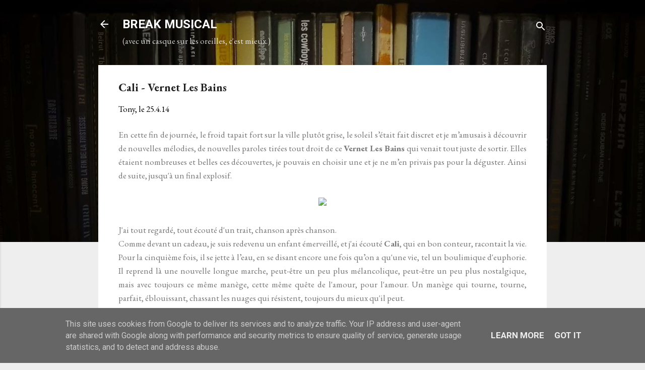

--- FILE ---
content_type: text/html; charset=UTF-8
request_url: https://www.break-musical.fr/2014/04/cali-vernet-les-bains.html
body_size: 27763
content:
<!DOCTYPE html>
<html dir='ltr' lang='fr' xmlns='http://www.w3.org/1999/xhtml' xmlns:b='http://www.google.com/2005/gml/b' xmlns:data='http://www.google.com/2005/gml/data' xmlns:expr='http://www.google.com/2005/gml/expr'>
<head>
<meta content='width=device-width, initial-scale=1' name='viewport'/>
<title>Cali - Vernet Les Bains</title>
<meta content='text/html; charset=UTF-8' http-equiv='Content-Type'/>
<!-- Chrome, Firefox OS and Opera -->
<meta content='#eeeeee' name='theme-color'/>
<!-- Windows Phone -->
<meta content='#eeeeee' name='msapplication-navbutton-color'/>
<meta content='blogger' name='generator'/>
<link href='https://www.break-musical.fr/favicon.ico' rel='icon' type='image/x-icon'/>
<link href='https://www.break-musical.fr/2014/04/cali-vernet-les-bains.html' rel='canonical'/>
<link rel="alternate" type="application/atom+xml" title="BREAK MUSICAL - Atom" href="https://www.break-musical.fr/feeds/posts/default" />
<link rel="alternate" type="application/rss+xml" title="BREAK MUSICAL - RSS" href="https://www.break-musical.fr/feeds/posts/default?alt=rss" />
<link rel="service.post" type="application/atom+xml" title="BREAK MUSICAL - Atom" href="https://www.blogger.com/feeds/2937539177523582100/posts/default" />

<link rel="alternate" type="application/atom+xml" title="BREAK MUSICAL - Atom" href="https://www.break-musical.fr/feeds/7146050135219255218/comments/default" />
<!--Can't find substitution for tag [blog.ieCssRetrofitLinks]-->
<link href='https://blogger.googleusercontent.com/img/b/R29vZ2xl/AVvXsEhNBwfqt-NpykFxtelxJUe8JSA4wIOLhZy0jT02WSG0gr_JSxTu2sWnRGDiO81GXtnjMwfe1iZ9uGTaI9LJNv1jljCKvJYmhzgSWZDHJabHzyn91cgsUoVaYyAYApzG9wJpDECAuEAneMw/s1600/Cali-Vernet-les-Bains_portrait_w858.jpg' rel='image_src'/>
<meta content='https://www.break-musical.fr/2014/04/cali-vernet-les-bains.html' property='og:url'/>
<meta content='Cali - Vernet Les Bains' property='og:title'/>
<meta content='/ Blogzine / Coups de cœur musicaux / Chroniques / Interviews / Playlists / Plaisir /' property='og:description'/>
<meta content='https://blogger.googleusercontent.com/img/b/R29vZ2xl/AVvXsEhNBwfqt-NpykFxtelxJUe8JSA4wIOLhZy0jT02WSG0gr_JSxTu2sWnRGDiO81GXtnjMwfe1iZ9uGTaI9LJNv1jljCKvJYmhzgSWZDHJabHzyn91cgsUoVaYyAYApzG9wJpDECAuEAneMw/w1200-h630-p-k-no-nu/Cali-Vernet-les-Bains_portrait_w858.jpg' property='og:image'/>
<style type='text/css'>@font-face{font-family:'Damion';font-style:normal;font-weight:400;font-display:swap;src:url(//fonts.gstatic.com/s/damion/v15/hv-XlzJ3KEUe_YZkZGw2EzJwV9J-.woff2)format('woff2');unicode-range:U+0100-02BA,U+02BD-02C5,U+02C7-02CC,U+02CE-02D7,U+02DD-02FF,U+0304,U+0308,U+0329,U+1D00-1DBF,U+1E00-1E9F,U+1EF2-1EFF,U+2020,U+20A0-20AB,U+20AD-20C0,U+2113,U+2C60-2C7F,U+A720-A7FF;}@font-face{font-family:'Damion';font-style:normal;font-weight:400;font-display:swap;src:url(//fonts.gstatic.com/s/damion/v15/hv-XlzJ3KEUe_YZkamw2EzJwVw.woff2)format('woff2');unicode-range:U+0000-00FF,U+0131,U+0152-0153,U+02BB-02BC,U+02C6,U+02DA,U+02DC,U+0304,U+0308,U+0329,U+2000-206F,U+20AC,U+2122,U+2191,U+2193,U+2212,U+2215,U+FEFF,U+FFFD;}@font-face{font-family:'EB Garamond';font-style:normal;font-weight:400;font-display:swap;src:url(//fonts.gstatic.com/s/ebgaramond/v32/SlGUmQSNjdsmc35JDF1K5GR4SDk_YAPIlWk.woff2)format('woff2');unicode-range:U+0460-052F,U+1C80-1C8A,U+20B4,U+2DE0-2DFF,U+A640-A69F,U+FE2E-FE2F;}@font-face{font-family:'EB Garamond';font-style:normal;font-weight:400;font-display:swap;src:url(//fonts.gstatic.com/s/ebgaramond/v32/SlGUmQSNjdsmc35JDF1K5GRxSDk_YAPIlWk.woff2)format('woff2');unicode-range:U+0301,U+0400-045F,U+0490-0491,U+04B0-04B1,U+2116;}@font-face{font-family:'EB Garamond';font-style:normal;font-weight:400;font-display:swap;src:url(//fonts.gstatic.com/s/ebgaramond/v32/SlGUmQSNjdsmc35JDF1K5GR5SDk_YAPIlWk.woff2)format('woff2');unicode-range:U+1F00-1FFF;}@font-face{font-family:'EB Garamond';font-style:normal;font-weight:400;font-display:swap;src:url(//fonts.gstatic.com/s/ebgaramond/v32/SlGUmQSNjdsmc35JDF1K5GR2SDk_YAPIlWk.woff2)format('woff2');unicode-range:U+0370-0377,U+037A-037F,U+0384-038A,U+038C,U+038E-03A1,U+03A3-03FF;}@font-face{font-family:'EB Garamond';font-style:normal;font-weight:400;font-display:swap;src:url(//fonts.gstatic.com/s/ebgaramond/v32/SlGUmQSNjdsmc35JDF1K5GR6SDk_YAPIlWk.woff2)format('woff2');unicode-range:U+0102-0103,U+0110-0111,U+0128-0129,U+0168-0169,U+01A0-01A1,U+01AF-01B0,U+0300-0301,U+0303-0304,U+0308-0309,U+0323,U+0329,U+1EA0-1EF9,U+20AB;}@font-face{font-family:'EB Garamond';font-style:normal;font-weight:400;font-display:swap;src:url(//fonts.gstatic.com/s/ebgaramond/v32/SlGUmQSNjdsmc35JDF1K5GR7SDk_YAPIlWk.woff2)format('woff2');unicode-range:U+0100-02BA,U+02BD-02C5,U+02C7-02CC,U+02CE-02D7,U+02DD-02FF,U+0304,U+0308,U+0329,U+1D00-1DBF,U+1E00-1E9F,U+1EF2-1EFF,U+2020,U+20A0-20AB,U+20AD-20C0,U+2113,U+2C60-2C7F,U+A720-A7FF;}@font-face{font-family:'EB Garamond';font-style:normal;font-weight:400;font-display:swap;src:url(//fonts.gstatic.com/s/ebgaramond/v32/SlGUmQSNjdsmc35JDF1K5GR1SDk_YAPI.woff2)format('woff2');unicode-range:U+0000-00FF,U+0131,U+0152-0153,U+02BB-02BC,U+02C6,U+02DA,U+02DC,U+0304,U+0308,U+0329,U+2000-206F,U+20AC,U+2122,U+2191,U+2193,U+2212,U+2215,U+FEFF,U+FFFD;}@font-face{font-family:'EB Garamond';font-style:normal;font-weight:700;font-display:swap;src:url(//fonts.gstatic.com/s/ebgaramond/v32/SlGUmQSNjdsmc35JDF1K5GR4SDk_YAPIlWk.woff2)format('woff2');unicode-range:U+0460-052F,U+1C80-1C8A,U+20B4,U+2DE0-2DFF,U+A640-A69F,U+FE2E-FE2F;}@font-face{font-family:'EB Garamond';font-style:normal;font-weight:700;font-display:swap;src:url(//fonts.gstatic.com/s/ebgaramond/v32/SlGUmQSNjdsmc35JDF1K5GRxSDk_YAPIlWk.woff2)format('woff2');unicode-range:U+0301,U+0400-045F,U+0490-0491,U+04B0-04B1,U+2116;}@font-face{font-family:'EB Garamond';font-style:normal;font-weight:700;font-display:swap;src:url(//fonts.gstatic.com/s/ebgaramond/v32/SlGUmQSNjdsmc35JDF1K5GR5SDk_YAPIlWk.woff2)format('woff2');unicode-range:U+1F00-1FFF;}@font-face{font-family:'EB Garamond';font-style:normal;font-weight:700;font-display:swap;src:url(//fonts.gstatic.com/s/ebgaramond/v32/SlGUmQSNjdsmc35JDF1K5GR2SDk_YAPIlWk.woff2)format('woff2');unicode-range:U+0370-0377,U+037A-037F,U+0384-038A,U+038C,U+038E-03A1,U+03A3-03FF;}@font-face{font-family:'EB Garamond';font-style:normal;font-weight:700;font-display:swap;src:url(//fonts.gstatic.com/s/ebgaramond/v32/SlGUmQSNjdsmc35JDF1K5GR6SDk_YAPIlWk.woff2)format('woff2');unicode-range:U+0102-0103,U+0110-0111,U+0128-0129,U+0168-0169,U+01A0-01A1,U+01AF-01B0,U+0300-0301,U+0303-0304,U+0308-0309,U+0323,U+0329,U+1EA0-1EF9,U+20AB;}@font-face{font-family:'EB Garamond';font-style:normal;font-weight:700;font-display:swap;src:url(//fonts.gstatic.com/s/ebgaramond/v32/SlGUmQSNjdsmc35JDF1K5GR7SDk_YAPIlWk.woff2)format('woff2');unicode-range:U+0100-02BA,U+02BD-02C5,U+02C7-02CC,U+02CE-02D7,U+02DD-02FF,U+0304,U+0308,U+0329,U+1D00-1DBF,U+1E00-1E9F,U+1EF2-1EFF,U+2020,U+20A0-20AB,U+20AD-20C0,U+2113,U+2C60-2C7F,U+A720-A7FF;}@font-face{font-family:'EB Garamond';font-style:normal;font-weight:700;font-display:swap;src:url(//fonts.gstatic.com/s/ebgaramond/v32/SlGUmQSNjdsmc35JDF1K5GR1SDk_YAPI.woff2)format('woff2');unicode-range:U+0000-00FF,U+0131,U+0152-0153,U+02BB-02BC,U+02C6,U+02DA,U+02DC,U+0304,U+0308,U+0329,U+2000-206F,U+20AC,U+2122,U+2191,U+2193,U+2212,U+2215,U+FEFF,U+FFFD;}@font-face{font-family:'Playfair Display';font-style:normal;font-weight:900;font-display:swap;src:url(//fonts.gstatic.com/s/playfairdisplay/v40/nuFvD-vYSZviVYUb_rj3ij__anPXJzDwcbmjWBN2PKfsunDTbtPK-F2qC0usEw.woff2)format('woff2');unicode-range:U+0301,U+0400-045F,U+0490-0491,U+04B0-04B1,U+2116;}@font-face{font-family:'Playfair Display';font-style:normal;font-weight:900;font-display:swap;src:url(//fonts.gstatic.com/s/playfairdisplay/v40/nuFvD-vYSZviVYUb_rj3ij__anPXJzDwcbmjWBN2PKfsunDYbtPK-F2qC0usEw.woff2)format('woff2');unicode-range:U+0102-0103,U+0110-0111,U+0128-0129,U+0168-0169,U+01A0-01A1,U+01AF-01B0,U+0300-0301,U+0303-0304,U+0308-0309,U+0323,U+0329,U+1EA0-1EF9,U+20AB;}@font-face{font-family:'Playfair Display';font-style:normal;font-weight:900;font-display:swap;src:url(//fonts.gstatic.com/s/playfairdisplay/v40/nuFvD-vYSZviVYUb_rj3ij__anPXJzDwcbmjWBN2PKfsunDZbtPK-F2qC0usEw.woff2)format('woff2');unicode-range:U+0100-02BA,U+02BD-02C5,U+02C7-02CC,U+02CE-02D7,U+02DD-02FF,U+0304,U+0308,U+0329,U+1D00-1DBF,U+1E00-1E9F,U+1EF2-1EFF,U+2020,U+20A0-20AB,U+20AD-20C0,U+2113,U+2C60-2C7F,U+A720-A7FF;}@font-face{font-family:'Playfair Display';font-style:normal;font-weight:900;font-display:swap;src:url(//fonts.gstatic.com/s/playfairdisplay/v40/nuFvD-vYSZviVYUb_rj3ij__anPXJzDwcbmjWBN2PKfsunDXbtPK-F2qC0s.woff2)format('woff2');unicode-range:U+0000-00FF,U+0131,U+0152-0153,U+02BB-02BC,U+02C6,U+02DA,U+02DC,U+0304,U+0308,U+0329,U+2000-206F,U+20AC,U+2122,U+2191,U+2193,U+2212,U+2215,U+FEFF,U+FFFD;}@font-face{font-family:'Roboto';font-style:italic;font-weight:300;font-stretch:100%;font-display:swap;src:url(//fonts.gstatic.com/s/roboto/v50/KFOKCnqEu92Fr1Mu53ZEC9_Vu3r1gIhOszmOClHrs6ljXfMMLt_QuAX-k3Yi128m0kN2.woff2)format('woff2');unicode-range:U+0460-052F,U+1C80-1C8A,U+20B4,U+2DE0-2DFF,U+A640-A69F,U+FE2E-FE2F;}@font-face{font-family:'Roboto';font-style:italic;font-weight:300;font-stretch:100%;font-display:swap;src:url(//fonts.gstatic.com/s/roboto/v50/KFOKCnqEu92Fr1Mu53ZEC9_Vu3r1gIhOszmOClHrs6ljXfMMLt_QuAz-k3Yi128m0kN2.woff2)format('woff2');unicode-range:U+0301,U+0400-045F,U+0490-0491,U+04B0-04B1,U+2116;}@font-face{font-family:'Roboto';font-style:italic;font-weight:300;font-stretch:100%;font-display:swap;src:url(//fonts.gstatic.com/s/roboto/v50/KFOKCnqEu92Fr1Mu53ZEC9_Vu3r1gIhOszmOClHrs6ljXfMMLt_QuAT-k3Yi128m0kN2.woff2)format('woff2');unicode-range:U+1F00-1FFF;}@font-face{font-family:'Roboto';font-style:italic;font-weight:300;font-stretch:100%;font-display:swap;src:url(//fonts.gstatic.com/s/roboto/v50/KFOKCnqEu92Fr1Mu53ZEC9_Vu3r1gIhOszmOClHrs6ljXfMMLt_QuAv-k3Yi128m0kN2.woff2)format('woff2');unicode-range:U+0370-0377,U+037A-037F,U+0384-038A,U+038C,U+038E-03A1,U+03A3-03FF;}@font-face{font-family:'Roboto';font-style:italic;font-weight:300;font-stretch:100%;font-display:swap;src:url(//fonts.gstatic.com/s/roboto/v50/KFOKCnqEu92Fr1Mu53ZEC9_Vu3r1gIhOszmOClHrs6ljXfMMLt_QuHT-k3Yi128m0kN2.woff2)format('woff2');unicode-range:U+0302-0303,U+0305,U+0307-0308,U+0310,U+0312,U+0315,U+031A,U+0326-0327,U+032C,U+032F-0330,U+0332-0333,U+0338,U+033A,U+0346,U+034D,U+0391-03A1,U+03A3-03A9,U+03B1-03C9,U+03D1,U+03D5-03D6,U+03F0-03F1,U+03F4-03F5,U+2016-2017,U+2034-2038,U+203C,U+2040,U+2043,U+2047,U+2050,U+2057,U+205F,U+2070-2071,U+2074-208E,U+2090-209C,U+20D0-20DC,U+20E1,U+20E5-20EF,U+2100-2112,U+2114-2115,U+2117-2121,U+2123-214F,U+2190,U+2192,U+2194-21AE,U+21B0-21E5,U+21F1-21F2,U+21F4-2211,U+2213-2214,U+2216-22FF,U+2308-230B,U+2310,U+2319,U+231C-2321,U+2336-237A,U+237C,U+2395,U+239B-23B7,U+23D0,U+23DC-23E1,U+2474-2475,U+25AF,U+25B3,U+25B7,U+25BD,U+25C1,U+25CA,U+25CC,U+25FB,U+266D-266F,U+27C0-27FF,U+2900-2AFF,U+2B0E-2B11,U+2B30-2B4C,U+2BFE,U+3030,U+FF5B,U+FF5D,U+1D400-1D7FF,U+1EE00-1EEFF;}@font-face{font-family:'Roboto';font-style:italic;font-weight:300;font-stretch:100%;font-display:swap;src:url(//fonts.gstatic.com/s/roboto/v50/KFOKCnqEu92Fr1Mu53ZEC9_Vu3r1gIhOszmOClHrs6ljXfMMLt_QuGb-k3Yi128m0kN2.woff2)format('woff2');unicode-range:U+0001-000C,U+000E-001F,U+007F-009F,U+20DD-20E0,U+20E2-20E4,U+2150-218F,U+2190,U+2192,U+2194-2199,U+21AF,U+21E6-21F0,U+21F3,U+2218-2219,U+2299,U+22C4-22C6,U+2300-243F,U+2440-244A,U+2460-24FF,U+25A0-27BF,U+2800-28FF,U+2921-2922,U+2981,U+29BF,U+29EB,U+2B00-2BFF,U+4DC0-4DFF,U+FFF9-FFFB,U+10140-1018E,U+10190-1019C,U+101A0,U+101D0-101FD,U+102E0-102FB,U+10E60-10E7E,U+1D2C0-1D2D3,U+1D2E0-1D37F,U+1F000-1F0FF,U+1F100-1F1AD,U+1F1E6-1F1FF,U+1F30D-1F30F,U+1F315,U+1F31C,U+1F31E,U+1F320-1F32C,U+1F336,U+1F378,U+1F37D,U+1F382,U+1F393-1F39F,U+1F3A7-1F3A8,U+1F3AC-1F3AF,U+1F3C2,U+1F3C4-1F3C6,U+1F3CA-1F3CE,U+1F3D4-1F3E0,U+1F3ED,U+1F3F1-1F3F3,U+1F3F5-1F3F7,U+1F408,U+1F415,U+1F41F,U+1F426,U+1F43F,U+1F441-1F442,U+1F444,U+1F446-1F449,U+1F44C-1F44E,U+1F453,U+1F46A,U+1F47D,U+1F4A3,U+1F4B0,U+1F4B3,U+1F4B9,U+1F4BB,U+1F4BF,U+1F4C8-1F4CB,U+1F4D6,U+1F4DA,U+1F4DF,U+1F4E3-1F4E6,U+1F4EA-1F4ED,U+1F4F7,U+1F4F9-1F4FB,U+1F4FD-1F4FE,U+1F503,U+1F507-1F50B,U+1F50D,U+1F512-1F513,U+1F53E-1F54A,U+1F54F-1F5FA,U+1F610,U+1F650-1F67F,U+1F687,U+1F68D,U+1F691,U+1F694,U+1F698,U+1F6AD,U+1F6B2,U+1F6B9-1F6BA,U+1F6BC,U+1F6C6-1F6CF,U+1F6D3-1F6D7,U+1F6E0-1F6EA,U+1F6F0-1F6F3,U+1F6F7-1F6FC,U+1F700-1F7FF,U+1F800-1F80B,U+1F810-1F847,U+1F850-1F859,U+1F860-1F887,U+1F890-1F8AD,U+1F8B0-1F8BB,U+1F8C0-1F8C1,U+1F900-1F90B,U+1F93B,U+1F946,U+1F984,U+1F996,U+1F9E9,U+1FA00-1FA6F,U+1FA70-1FA7C,U+1FA80-1FA89,U+1FA8F-1FAC6,U+1FACE-1FADC,U+1FADF-1FAE9,U+1FAF0-1FAF8,U+1FB00-1FBFF;}@font-face{font-family:'Roboto';font-style:italic;font-weight:300;font-stretch:100%;font-display:swap;src:url(//fonts.gstatic.com/s/roboto/v50/KFOKCnqEu92Fr1Mu53ZEC9_Vu3r1gIhOszmOClHrs6ljXfMMLt_QuAf-k3Yi128m0kN2.woff2)format('woff2');unicode-range:U+0102-0103,U+0110-0111,U+0128-0129,U+0168-0169,U+01A0-01A1,U+01AF-01B0,U+0300-0301,U+0303-0304,U+0308-0309,U+0323,U+0329,U+1EA0-1EF9,U+20AB;}@font-face{font-family:'Roboto';font-style:italic;font-weight:300;font-stretch:100%;font-display:swap;src:url(//fonts.gstatic.com/s/roboto/v50/KFOKCnqEu92Fr1Mu53ZEC9_Vu3r1gIhOszmOClHrs6ljXfMMLt_QuAb-k3Yi128m0kN2.woff2)format('woff2');unicode-range:U+0100-02BA,U+02BD-02C5,U+02C7-02CC,U+02CE-02D7,U+02DD-02FF,U+0304,U+0308,U+0329,U+1D00-1DBF,U+1E00-1E9F,U+1EF2-1EFF,U+2020,U+20A0-20AB,U+20AD-20C0,U+2113,U+2C60-2C7F,U+A720-A7FF;}@font-face{font-family:'Roboto';font-style:italic;font-weight:300;font-stretch:100%;font-display:swap;src:url(//fonts.gstatic.com/s/roboto/v50/KFOKCnqEu92Fr1Mu53ZEC9_Vu3r1gIhOszmOClHrs6ljXfMMLt_QuAj-k3Yi128m0g.woff2)format('woff2');unicode-range:U+0000-00FF,U+0131,U+0152-0153,U+02BB-02BC,U+02C6,U+02DA,U+02DC,U+0304,U+0308,U+0329,U+2000-206F,U+20AC,U+2122,U+2191,U+2193,U+2212,U+2215,U+FEFF,U+FFFD;}@font-face{font-family:'Roboto';font-style:normal;font-weight:400;font-stretch:100%;font-display:swap;src:url(//fonts.gstatic.com/s/roboto/v50/KFO7CnqEu92Fr1ME7kSn66aGLdTylUAMa3GUBHMdazTgWw.woff2)format('woff2');unicode-range:U+0460-052F,U+1C80-1C8A,U+20B4,U+2DE0-2DFF,U+A640-A69F,U+FE2E-FE2F;}@font-face{font-family:'Roboto';font-style:normal;font-weight:400;font-stretch:100%;font-display:swap;src:url(//fonts.gstatic.com/s/roboto/v50/KFO7CnqEu92Fr1ME7kSn66aGLdTylUAMa3iUBHMdazTgWw.woff2)format('woff2');unicode-range:U+0301,U+0400-045F,U+0490-0491,U+04B0-04B1,U+2116;}@font-face{font-family:'Roboto';font-style:normal;font-weight:400;font-stretch:100%;font-display:swap;src:url(//fonts.gstatic.com/s/roboto/v50/KFO7CnqEu92Fr1ME7kSn66aGLdTylUAMa3CUBHMdazTgWw.woff2)format('woff2');unicode-range:U+1F00-1FFF;}@font-face{font-family:'Roboto';font-style:normal;font-weight:400;font-stretch:100%;font-display:swap;src:url(//fonts.gstatic.com/s/roboto/v50/KFO7CnqEu92Fr1ME7kSn66aGLdTylUAMa3-UBHMdazTgWw.woff2)format('woff2');unicode-range:U+0370-0377,U+037A-037F,U+0384-038A,U+038C,U+038E-03A1,U+03A3-03FF;}@font-face{font-family:'Roboto';font-style:normal;font-weight:400;font-stretch:100%;font-display:swap;src:url(//fonts.gstatic.com/s/roboto/v50/KFO7CnqEu92Fr1ME7kSn66aGLdTylUAMawCUBHMdazTgWw.woff2)format('woff2');unicode-range:U+0302-0303,U+0305,U+0307-0308,U+0310,U+0312,U+0315,U+031A,U+0326-0327,U+032C,U+032F-0330,U+0332-0333,U+0338,U+033A,U+0346,U+034D,U+0391-03A1,U+03A3-03A9,U+03B1-03C9,U+03D1,U+03D5-03D6,U+03F0-03F1,U+03F4-03F5,U+2016-2017,U+2034-2038,U+203C,U+2040,U+2043,U+2047,U+2050,U+2057,U+205F,U+2070-2071,U+2074-208E,U+2090-209C,U+20D0-20DC,U+20E1,U+20E5-20EF,U+2100-2112,U+2114-2115,U+2117-2121,U+2123-214F,U+2190,U+2192,U+2194-21AE,U+21B0-21E5,U+21F1-21F2,U+21F4-2211,U+2213-2214,U+2216-22FF,U+2308-230B,U+2310,U+2319,U+231C-2321,U+2336-237A,U+237C,U+2395,U+239B-23B7,U+23D0,U+23DC-23E1,U+2474-2475,U+25AF,U+25B3,U+25B7,U+25BD,U+25C1,U+25CA,U+25CC,U+25FB,U+266D-266F,U+27C0-27FF,U+2900-2AFF,U+2B0E-2B11,U+2B30-2B4C,U+2BFE,U+3030,U+FF5B,U+FF5D,U+1D400-1D7FF,U+1EE00-1EEFF;}@font-face{font-family:'Roboto';font-style:normal;font-weight:400;font-stretch:100%;font-display:swap;src:url(//fonts.gstatic.com/s/roboto/v50/KFO7CnqEu92Fr1ME7kSn66aGLdTylUAMaxKUBHMdazTgWw.woff2)format('woff2');unicode-range:U+0001-000C,U+000E-001F,U+007F-009F,U+20DD-20E0,U+20E2-20E4,U+2150-218F,U+2190,U+2192,U+2194-2199,U+21AF,U+21E6-21F0,U+21F3,U+2218-2219,U+2299,U+22C4-22C6,U+2300-243F,U+2440-244A,U+2460-24FF,U+25A0-27BF,U+2800-28FF,U+2921-2922,U+2981,U+29BF,U+29EB,U+2B00-2BFF,U+4DC0-4DFF,U+FFF9-FFFB,U+10140-1018E,U+10190-1019C,U+101A0,U+101D0-101FD,U+102E0-102FB,U+10E60-10E7E,U+1D2C0-1D2D3,U+1D2E0-1D37F,U+1F000-1F0FF,U+1F100-1F1AD,U+1F1E6-1F1FF,U+1F30D-1F30F,U+1F315,U+1F31C,U+1F31E,U+1F320-1F32C,U+1F336,U+1F378,U+1F37D,U+1F382,U+1F393-1F39F,U+1F3A7-1F3A8,U+1F3AC-1F3AF,U+1F3C2,U+1F3C4-1F3C6,U+1F3CA-1F3CE,U+1F3D4-1F3E0,U+1F3ED,U+1F3F1-1F3F3,U+1F3F5-1F3F7,U+1F408,U+1F415,U+1F41F,U+1F426,U+1F43F,U+1F441-1F442,U+1F444,U+1F446-1F449,U+1F44C-1F44E,U+1F453,U+1F46A,U+1F47D,U+1F4A3,U+1F4B0,U+1F4B3,U+1F4B9,U+1F4BB,U+1F4BF,U+1F4C8-1F4CB,U+1F4D6,U+1F4DA,U+1F4DF,U+1F4E3-1F4E6,U+1F4EA-1F4ED,U+1F4F7,U+1F4F9-1F4FB,U+1F4FD-1F4FE,U+1F503,U+1F507-1F50B,U+1F50D,U+1F512-1F513,U+1F53E-1F54A,U+1F54F-1F5FA,U+1F610,U+1F650-1F67F,U+1F687,U+1F68D,U+1F691,U+1F694,U+1F698,U+1F6AD,U+1F6B2,U+1F6B9-1F6BA,U+1F6BC,U+1F6C6-1F6CF,U+1F6D3-1F6D7,U+1F6E0-1F6EA,U+1F6F0-1F6F3,U+1F6F7-1F6FC,U+1F700-1F7FF,U+1F800-1F80B,U+1F810-1F847,U+1F850-1F859,U+1F860-1F887,U+1F890-1F8AD,U+1F8B0-1F8BB,U+1F8C0-1F8C1,U+1F900-1F90B,U+1F93B,U+1F946,U+1F984,U+1F996,U+1F9E9,U+1FA00-1FA6F,U+1FA70-1FA7C,U+1FA80-1FA89,U+1FA8F-1FAC6,U+1FACE-1FADC,U+1FADF-1FAE9,U+1FAF0-1FAF8,U+1FB00-1FBFF;}@font-face{font-family:'Roboto';font-style:normal;font-weight:400;font-stretch:100%;font-display:swap;src:url(//fonts.gstatic.com/s/roboto/v50/KFO7CnqEu92Fr1ME7kSn66aGLdTylUAMa3OUBHMdazTgWw.woff2)format('woff2');unicode-range:U+0102-0103,U+0110-0111,U+0128-0129,U+0168-0169,U+01A0-01A1,U+01AF-01B0,U+0300-0301,U+0303-0304,U+0308-0309,U+0323,U+0329,U+1EA0-1EF9,U+20AB;}@font-face{font-family:'Roboto';font-style:normal;font-weight:400;font-stretch:100%;font-display:swap;src:url(//fonts.gstatic.com/s/roboto/v50/KFO7CnqEu92Fr1ME7kSn66aGLdTylUAMa3KUBHMdazTgWw.woff2)format('woff2');unicode-range:U+0100-02BA,U+02BD-02C5,U+02C7-02CC,U+02CE-02D7,U+02DD-02FF,U+0304,U+0308,U+0329,U+1D00-1DBF,U+1E00-1E9F,U+1EF2-1EFF,U+2020,U+20A0-20AB,U+20AD-20C0,U+2113,U+2C60-2C7F,U+A720-A7FF;}@font-face{font-family:'Roboto';font-style:normal;font-weight:400;font-stretch:100%;font-display:swap;src:url(//fonts.gstatic.com/s/roboto/v50/KFO7CnqEu92Fr1ME7kSn66aGLdTylUAMa3yUBHMdazQ.woff2)format('woff2');unicode-range:U+0000-00FF,U+0131,U+0152-0153,U+02BB-02BC,U+02C6,U+02DA,U+02DC,U+0304,U+0308,U+0329,U+2000-206F,U+20AC,U+2122,U+2191,U+2193,U+2212,U+2215,U+FEFF,U+FFFD;}@font-face{font-family:'Roboto';font-style:normal;font-weight:700;font-stretch:100%;font-display:swap;src:url(//fonts.gstatic.com/s/roboto/v50/KFO7CnqEu92Fr1ME7kSn66aGLdTylUAMa3GUBHMdazTgWw.woff2)format('woff2');unicode-range:U+0460-052F,U+1C80-1C8A,U+20B4,U+2DE0-2DFF,U+A640-A69F,U+FE2E-FE2F;}@font-face{font-family:'Roboto';font-style:normal;font-weight:700;font-stretch:100%;font-display:swap;src:url(//fonts.gstatic.com/s/roboto/v50/KFO7CnqEu92Fr1ME7kSn66aGLdTylUAMa3iUBHMdazTgWw.woff2)format('woff2');unicode-range:U+0301,U+0400-045F,U+0490-0491,U+04B0-04B1,U+2116;}@font-face{font-family:'Roboto';font-style:normal;font-weight:700;font-stretch:100%;font-display:swap;src:url(//fonts.gstatic.com/s/roboto/v50/KFO7CnqEu92Fr1ME7kSn66aGLdTylUAMa3CUBHMdazTgWw.woff2)format('woff2');unicode-range:U+1F00-1FFF;}@font-face{font-family:'Roboto';font-style:normal;font-weight:700;font-stretch:100%;font-display:swap;src:url(//fonts.gstatic.com/s/roboto/v50/KFO7CnqEu92Fr1ME7kSn66aGLdTylUAMa3-UBHMdazTgWw.woff2)format('woff2');unicode-range:U+0370-0377,U+037A-037F,U+0384-038A,U+038C,U+038E-03A1,U+03A3-03FF;}@font-face{font-family:'Roboto';font-style:normal;font-weight:700;font-stretch:100%;font-display:swap;src:url(//fonts.gstatic.com/s/roboto/v50/KFO7CnqEu92Fr1ME7kSn66aGLdTylUAMawCUBHMdazTgWw.woff2)format('woff2');unicode-range:U+0302-0303,U+0305,U+0307-0308,U+0310,U+0312,U+0315,U+031A,U+0326-0327,U+032C,U+032F-0330,U+0332-0333,U+0338,U+033A,U+0346,U+034D,U+0391-03A1,U+03A3-03A9,U+03B1-03C9,U+03D1,U+03D5-03D6,U+03F0-03F1,U+03F4-03F5,U+2016-2017,U+2034-2038,U+203C,U+2040,U+2043,U+2047,U+2050,U+2057,U+205F,U+2070-2071,U+2074-208E,U+2090-209C,U+20D0-20DC,U+20E1,U+20E5-20EF,U+2100-2112,U+2114-2115,U+2117-2121,U+2123-214F,U+2190,U+2192,U+2194-21AE,U+21B0-21E5,U+21F1-21F2,U+21F4-2211,U+2213-2214,U+2216-22FF,U+2308-230B,U+2310,U+2319,U+231C-2321,U+2336-237A,U+237C,U+2395,U+239B-23B7,U+23D0,U+23DC-23E1,U+2474-2475,U+25AF,U+25B3,U+25B7,U+25BD,U+25C1,U+25CA,U+25CC,U+25FB,U+266D-266F,U+27C0-27FF,U+2900-2AFF,U+2B0E-2B11,U+2B30-2B4C,U+2BFE,U+3030,U+FF5B,U+FF5D,U+1D400-1D7FF,U+1EE00-1EEFF;}@font-face{font-family:'Roboto';font-style:normal;font-weight:700;font-stretch:100%;font-display:swap;src:url(//fonts.gstatic.com/s/roboto/v50/KFO7CnqEu92Fr1ME7kSn66aGLdTylUAMaxKUBHMdazTgWw.woff2)format('woff2');unicode-range:U+0001-000C,U+000E-001F,U+007F-009F,U+20DD-20E0,U+20E2-20E4,U+2150-218F,U+2190,U+2192,U+2194-2199,U+21AF,U+21E6-21F0,U+21F3,U+2218-2219,U+2299,U+22C4-22C6,U+2300-243F,U+2440-244A,U+2460-24FF,U+25A0-27BF,U+2800-28FF,U+2921-2922,U+2981,U+29BF,U+29EB,U+2B00-2BFF,U+4DC0-4DFF,U+FFF9-FFFB,U+10140-1018E,U+10190-1019C,U+101A0,U+101D0-101FD,U+102E0-102FB,U+10E60-10E7E,U+1D2C0-1D2D3,U+1D2E0-1D37F,U+1F000-1F0FF,U+1F100-1F1AD,U+1F1E6-1F1FF,U+1F30D-1F30F,U+1F315,U+1F31C,U+1F31E,U+1F320-1F32C,U+1F336,U+1F378,U+1F37D,U+1F382,U+1F393-1F39F,U+1F3A7-1F3A8,U+1F3AC-1F3AF,U+1F3C2,U+1F3C4-1F3C6,U+1F3CA-1F3CE,U+1F3D4-1F3E0,U+1F3ED,U+1F3F1-1F3F3,U+1F3F5-1F3F7,U+1F408,U+1F415,U+1F41F,U+1F426,U+1F43F,U+1F441-1F442,U+1F444,U+1F446-1F449,U+1F44C-1F44E,U+1F453,U+1F46A,U+1F47D,U+1F4A3,U+1F4B0,U+1F4B3,U+1F4B9,U+1F4BB,U+1F4BF,U+1F4C8-1F4CB,U+1F4D6,U+1F4DA,U+1F4DF,U+1F4E3-1F4E6,U+1F4EA-1F4ED,U+1F4F7,U+1F4F9-1F4FB,U+1F4FD-1F4FE,U+1F503,U+1F507-1F50B,U+1F50D,U+1F512-1F513,U+1F53E-1F54A,U+1F54F-1F5FA,U+1F610,U+1F650-1F67F,U+1F687,U+1F68D,U+1F691,U+1F694,U+1F698,U+1F6AD,U+1F6B2,U+1F6B9-1F6BA,U+1F6BC,U+1F6C6-1F6CF,U+1F6D3-1F6D7,U+1F6E0-1F6EA,U+1F6F0-1F6F3,U+1F6F7-1F6FC,U+1F700-1F7FF,U+1F800-1F80B,U+1F810-1F847,U+1F850-1F859,U+1F860-1F887,U+1F890-1F8AD,U+1F8B0-1F8BB,U+1F8C0-1F8C1,U+1F900-1F90B,U+1F93B,U+1F946,U+1F984,U+1F996,U+1F9E9,U+1FA00-1FA6F,U+1FA70-1FA7C,U+1FA80-1FA89,U+1FA8F-1FAC6,U+1FACE-1FADC,U+1FADF-1FAE9,U+1FAF0-1FAF8,U+1FB00-1FBFF;}@font-face{font-family:'Roboto';font-style:normal;font-weight:700;font-stretch:100%;font-display:swap;src:url(//fonts.gstatic.com/s/roboto/v50/KFO7CnqEu92Fr1ME7kSn66aGLdTylUAMa3OUBHMdazTgWw.woff2)format('woff2');unicode-range:U+0102-0103,U+0110-0111,U+0128-0129,U+0168-0169,U+01A0-01A1,U+01AF-01B0,U+0300-0301,U+0303-0304,U+0308-0309,U+0323,U+0329,U+1EA0-1EF9,U+20AB;}@font-face{font-family:'Roboto';font-style:normal;font-weight:700;font-stretch:100%;font-display:swap;src:url(//fonts.gstatic.com/s/roboto/v50/KFO7CnqEu92Fr1ME7kSn66aGLdTylUAMa3KUBHMdazTgWw.woff2)format('woff2');unicode-range:U+0100-02BA,U+02BD-02C5,U+02C7-02CC,U+02CE-02D7,U+02DD-02FF,U+0304,U+0308,U+0329,U+1D00-1DBF,U+1E00-1E9F,U+1EF2-1EFF,U+2020,U+20A0-20AB,U+20AD-20C0,U+2113,U+2C60-2C7F,U+A720-A7FF;}@font-face{font-family:'Roboto';font-style:normal;font-weight:700;font-stretch:100%;font-display:swap;src:url(//fonts.gstatic.com/s/roboto/v50/KFO7CnqEu92Fr1ME7kSn66aGLdTylUAMa3yUBHMdazQ.woff2)format('woff2');unicode-range:U+0000-00FF,U+0131,U+0152-0153,U+02BB-02BC,U+02C6,U+02DA,U+02DC,U+0304,U+0308,U+0329,U+2000-206F,U+20AC,U+2122,U+2191,U+2193,U+2212,U+2215,U+FEFF,U+FFFD;}</style>
<style id='page-skin-1' type='text/css'><!--
/*! normalize.css v3.0.1 | MIT License | git.io/normalize */html{font-family:sans-serif;-ms-text-size-adjust:100%;-webkit-text-size-adjust:100%}body{margin:0}article,aside,details,figcaption,figure,footer,header,hgroup,main,nav,section,summary{display:block}audio,canvas,progress,video{display:inline-block;vertical-align:baseline}audio:not([controls]){display:none;height:0}[hidden],template{display:none}a{background:transparent}a:active,a:hover{outline:0}abbr[title]{border-bottom:1px dotted}b,strong{font-weight:bold}dfn{font-style:italic}h1{font-size:2em;margin:.67em 0}mark{background:#ff0;color:#000}small{font-size:80%}sub,sup{font-size:75%;line-height:0;position:relative;vertical-align:baseline}sup{top:-0.5em}sub{bottom:-0.25em}img{border:0}svg:not(:root){overflow:hidden}figure{margin:1em 40px}hr{-moz-box-sizing:content-box;box-sizing:content-box;height:0}pre{overflow:auto}code,kbd,pre,samp{font-family:monospace,monospace;font-size:1em}button,input,optgroup,select,textarea{color:inherit;font:inherit;margin:0}button{overflow:visible}button,select{text-transform:none}button,html input[type="button"],input[type="reset"],input[type="submit"]{-webkit-appearance:button;cursor:pointer}button[disabled],html input[disabled]{cursor:default}button::-moz-focus-inner,input::-moz-focus-inner{border:0;padding:0}input{line-height:normal}input[type="checkbox"],input[type="radio"]{box-sizing:border-box;padding:0}input[type="number"]::-webkit-inner-spin-button,input[type="number"]::-webkit-outer-spin-button{height:auto}input[type="search"]{-webkit-appearance:textfield;-moz-box-sizing:content-box;-webkit-box-sizing:content-box;box-sizing:content-box}input[type="search"]::-webkit-search-cancel-button,input[type="search"]::-webkit-search-decoration{-webkit-appearance:none}fieldset{border:1px solid #c0c0c0;margin:0 2px;padding:.35em .625em .75em}legend{border:0;padding:0}textarea{overflow:auto}optgroup{font-weight:bold}table{border-collapse:collapse;border-spacing:0}td,th{padding:0}
/*!************************************************
* Blogger Template Style
* Name: Contempo
**************************************************/
body{
overflow-wrap:break-word;
word-break:break-word;
word-wrap:break-word
}
.hidden{
display:none
}
.invisible{
visibility:hidden
}
.container::after,.float-container::after{
clear:both;
content:"";
display:table
}
.clearboth{
clear:both
}
#comments .comment .comment-actions,.subscribe-popup .FollowByEmail .follow-by-email-submit,.widget.Profile .profile-link,.widget.Profile .profile-link.visit-profile{
background:0 0;
border:0;
box-shadow:none;
color:#000000;
cursor:pointer;
font-size:14px;
font-weight:700;
outline:0;
text-decoration:none;
text-transform:uppercase;
width:auto
}
.dim-overlay{
background-color:rgba(0,0,0,.54);
height:100vh;
left:0;
position:fixed;
top:0;
width:100%
}
#sharing-dim-overlay{
background-color:transparent
}
input::-ms-clear{
display:none
}
.blogger-logo,.svg-icon-24.blogger-logo{
fill:#ff9800;
opacity:1
}
.loading-spinner-large{
-webkit-animation:mspin-rotate 1.568s infinite linear;
animation:mspin-rotate 1.568s infinite linear;
height:48px;
overflow:hidden;
position:absolute;
width:48px;
z-index:200
}
.loading-spinner-large>div{
-webkit-animation:mspin-revrot 5332ms infinite steps(4);
animation:mspin-revrot 5332ms infinite steps(4)
}
.loading-spinner-large>div>div{
-webkit-animation:mspin-singlecolor-large-film 1333ms infinite steps(81);
animation:mspin-singlecolor-large-film 1333ms infinite steps(81);
background-size:100%;
height:48px;
width:3888px
}
.mspin-black-large>div>div,.mspin-grey_54-large>div>div{
background-image:url(https://www.blogblog.com/indie/mspin_black_large.svg)
}
.mspin-white-large>div>div{
background-image:url(https://www.blogblog.com/indie/mspin_white_large.svg)
}
.mspin-grey_54-large{
opacity:.54
}
@-webkit-keyframes mspin-singlecolor-large-film{
from{
-webkit-transform:translateX(0);
transform:translateX(0)
}
to{
-webkit-transform:translateX(-3888px);
transform:translateX(-3888px)
}
}
@keyframes mspin-singlecolor-large-film{
from{
-webkit-transform:translateX(0);
transform:translateX(0)
}
to{
-webkit-transform:translateX(-3888px);
transform:translateX(-3888px)
}
}
@-webkit-keyframes mspin-rotate{
from{
-webkit-transform:rotate(0);
transform:rotate(0)
}
to{
-webkit-transform:rotate(360deg);
transform:rotate(360deg)
}
}
@keyframes mspin-rotate{
from{
-webkit-transform:rotate(0);
transform:rotate(0)
}
to{
-webkit-transform:rotate(360deg);
transform:rotate(360deg)
}
}
@-webkit-keyframes mspin-revrot{
from{
-webkit-transform:rotate(0);
transform:rotate(0)
}
to{
-webkit-transform:rotate(-360deg);
transform:rotate(-360deg)
}
}
@keyframes mspin-revrot{
from{
-webkit-transform:rotate(0);
transform:rotate(0)
}
to{
-webkit-transform:rotate(-360deg);
transform:rotate(-360deg)
}
}
.skip-navigation{
background-color:#fff;
box-sizing:border-box;
color:#000;
display:block;
height:0;
left:0;
line-height:50px;
overflow:hidden;
padding-top:0;
position:fixed;
text-align:center;
top:0;
-webkit-transition:box-shadow .3s,height .3s,padding-top .3s;
transition:box-shadow .3s,height .3s,padding-top .3s;
width:100%;
z-index:900
}
.skip-navigation:focus{
box-shadow:0 4px 5px 0 rgba(0,0,0,.14),0 1px 10px 0 rgba(0,0,0,.12),0 2px 4px -1px rgba(0,0,0,.2);
height:50px
}
#main{
outline:0
}
.main-heading{
position:absolute;
clip:rect(1px,1px,1px,1px);
padding:0;
border:0;
height:1px;
width:1px;
overflow:hidden
}
.Attribution{
margin-top:1em;
text-align:center
}
.Attribution .blogger img,.Attribution .blogger svg{
vertical-align:bottom
}
.Attribution .blogger img{
margin-right:.5em
}
.Attribution div{
line-height:24px;
margin-top:.5em
}
.Attribution .copyright,.Attribution .image-attribution{
font-size:.7em;
margin-top:1.5em
}
.BLOG_mobile_video_class{
display:none
}
.bg-photo{
background-attachment:scroll!important
}
body .CSS_LIGHTBOX{
z-index:900
}
.extendable .show-less,.extendable .show-more{
border-color:#000000;
color:#000000;
margin-top:8px
}
.extendable .show-less.hidden,.extendable .show-more.hidden{
display:none
}
.inline-ad{
display:none;
max-width:100%;
overflow:hidden
}
.adsbygoogle{
display:block
}
#cookieChoiceInfo{
bottom:0;
top:auto
}
iframe.b-hbp-video{
border:0
}
.post-body img{
max-width:100%
}
.post-body iframe{
max-width:100%
}
.post-body a[imageanchor="1"]{
display:inline-block
}
.byline{
margin-right:1em
}
.byline:last-child{
margin-right:0
}
.link-copied-dialog{
max-width:520px;
outline:0
}
.link-copied-dialog .modal-dialog-buttons{
margin-top:8px
}
.link-copied-dialog .goog-buttonset-default{
background:0 0;
border:0
}
.link-copied-dialog .goog-buttonset-default:focus{
outline:0
}
.paging-control-container{
margin-bottom:16px
}
.paging-control-container .paging-control{
display:inline-block
}
.paging-control-container .comment-range-text::after,.paging-control-container .paging-control{
color:#000000
}
.paging-control-container .comment-range-text,.paging-control-container .paging-control{
margin-right:8px
}
.paging-control-container .comment-range-text::after,.paging-control-container .paging-control::after{
content:"\b7";
cursor:default;
padding-left:8px;
pointer-events:none
}
.paging-control-container .comment-range-text:last-child::after,.paging-control-container .paging-control:last-child::after{
content:none
}
.byline.reactions iframe{
height:20px
}
.b-notification{
color:#000;
background-color:#fff;
border-bottom:solid 1px #000;
box-sizing:border-box;
padding:16px 32px;
text-align:center
}
.b-notification.visible{
-webkit-transition:margin-top .3s cubic-bezier(.4,0,.2,1);
transition:margin-top .3s cubic-bezier(.4,0,.2,1)
}
.b-notification.invisible{
position:absolute
}
.b-notification-close{
position:absolute;
right:8px;
top:8px
}
.no-posts-message{
line-height:40px;
text-align:center
}
@media screen and (max-width:800px){
body.item-view .post-body a[imageanchor="1"][style*="float: left;"],body.item-view .post-body a[imageanchor="1"][style*="float: right;"]{
float:none!important;
clear:none!important
}
body.item-view .post-body a[imageanchor="1"] img{
display:block;
height:auto;
margin:0 auto
}
body.item-view .post-body>.separator:first-child>a[imageanchor="1"]:first-child{
margin-top:20px
}
.post-body a[imageanchor]{
display:block
}
body.item-view .post-body a[imageanchor="1"]{
margin-left:0!important;
margin-right:0!important
}
body.item-view .post-body a[imageanchor="1"]+a[imageanchor="1"]{
margin-top:16px
}
}
.item-control{
display:none
}
#comments{
border-top:1px dashed rgba(0,0,0,.54);
margin-top:20px;
padding:20px
}
#comments .comment-thread ol{
margin:0;
padding-left:0;
padding-left:0
}
#comments .comment .comment-replybox-single,#comments .comment-thread .comment-replies{
margin-left:60px
}
#comments .comment-thread .thread-count{
display:none
}
#comments .comment{
list-style-type:none;
padding:0 0 30px;
position:relative
}
#comments .comment .comment{
padding-bottom:8px
}
.comment .avatar-image-container{
position:absolute
}
.comment .avatar-image-container img{
border-radius:50%
}
.avatar-image-container svg,.comment .avatar-image-container .avatar-icon{
border-radius:50%;
border:solid 1px #707070;
box-sizing:border-box;
fill:#707070;
height:35px;
margin:0;
padding:7px;
width:35px
}
.comment .comment-block{
margin-top:10px;
margin-left:60px;
padding-bottom:0
}
#comments .comment-author-header-wrapper{
margin-left:40px
}
#comments .comment .thread-expanded .comment-block{
padding-bottom:20px
}
#comments .comment .comment-header .user,#comments .comment .comment-header .user a{
color:#212121;
font-style:normal;
font-weight:700
}
#comments .comment .comment-actions{
bottom:0;
margin-bottom:15px;
position:absolute
}
#comments .comment .comment-actions>*{
margin-right:8px
}
#comments .comment .comment-header .datetime{
bottom:0;
color:rgba(33,33,33,.54);
display:inline-block;
font-size:13px;
font-style:italic;
margin-left:8px
}
#comments .comment .comment-footer .comment-timestamp a,#comments .comment .comment-header .datetime a{
color:rgba(33,33,33,.54)
}
#comments .comment .comment-content,.comment .comment-body{
margin-top:12px;
word-break:break-word
}
.comment-body{
margin-bottom:12px
}
#comments.embed[data-num-comments="0"]{
border:0;
margin-top:0;
padding-top:0
}
#comments.embed[data-num-comments="0"] #comment-post-message,#comments.embed[data-num-comments="0"] div.comment-form>p,#comments.embed[data-num-comments="0"] p.comment-footer{
display:none
}
#comment-editor-src{
display:none
}
.comments .comments-content .loadmore.loaded{
max-height:0;
opacity:0;
overflow:hidden
}
.extendable .remaining-items{
height:0;
overflow:hidden;
-webkit-transition:height .3s cubic-bezier(.4,0,.2,1);
transition:height .3s cubic-bezier(.4,0,.2,1)
}
.extendable .remaining-items.expanded{
height:auto
}
.svg-icon-24,.svg-icon-24-button{
cursor:pointer;
height:24px;
width:24px;
min-width:24px
}
.touch-icon{
margin:-12px;
padding:12px
}
.touch-icon:active,.touch-icon:focus{
background-color:rgba(153,153,153,.4);
border-radius:50%
}
svg:not(:root).touch-icon{
overflow:visible
}
html[dir=rtl] .rtl-reversible-icon{
-webkit-transform:scaleX(-1);
-ms-transform:scaleX(-1);
transform:scaleX(-1)
}
.svg-icon-24-button,.touch-icon-button{
background:0 0;
border:0;
margin:0;
outline:0;
padding:0
}
.touch-icon-button .touch-icon:active,.touch-icon-button .touch-icon:focus{
background-color:transparent
}
.touch-icon-button:active .touch-icon,.touch-icon-button:focus .touch-icon{
background-color:rgba(153,153,153,.4);
border-radius:50%
}
.Profile .default-avatar-wrapper .avatar-icon{
border-radius:50%;
border:solid 1px #707070;
box-sizing:border-box;
fill:#707070;
margin:0
}
.Profile .individual .default-avatar-wrapper .avatar-icon{
padding:25px
}
.Profile .individual .avatar-icon,.Profile .individual .profile-img{
height:120px;
width:120px
}
.Profile .team .default-avatar-wrapper .avatar-icon{
padding:8px
}
.Profile .team .avatar-icon,.Profile .team .default-avatar-wrapper,.Profile .team .profile-img{
height:40px;
width:40px
}
.snippet-container{
margin:0;
position:relative;
overflow:hidden
}
.snippet-fade{
bottom:0;
box-sizing:border-box;
position:absolute;
width:96px
}
.snippet-fade{
right:0
}
.snippet-fade:after{
content:"\2026"
}
.snippet-fade:after{
float:right
}
.post-bottom{
-webkit-box-align:center;
-webkit-align-items:center;
-ms-flex-align:center;
align-items:center;
display:-webkit-box;
display:-webkit-flex;
display:-ms-flexbox;
display:flex;
-webkit-flex-wrap:wrap;
-ms-flex-wrap:wrap;
flex-wrap:wrap
}
.post-footer{
-webkit-box-flex:1;
-webkit-flex:1 1 auto;
-ms-flex:1 1 auto;
flex:1 1 auto;
-webkit-flex-wrap:wrap;
-ms-flex-wrap:wrap;
flex-wrap:wrap;
-webkit-box-ordinal-group:2;
-webkit-order:1;
-ms-flex-order:1;
order:1
}
.post-footer>*{
-webkit-box-flex:0;
-webkit-flex:0 1 auto;
-ms-flex:0 1 auto;
flex:0 1 auto
}
.post-footer .byline:last-child{
margin-right:1em
}
.jump-link{
-webkit-box-flex:0;
-webkit-flex:0 0 auto;
-ms-flex:0 0 auto;
flex:0 0 auto;
-webkit-box-ordinal-group:3;
-webkit-order:2;
-ms-flex-order:2;
order:2
}
.centered-top-container.sticky{
left:0;
position:fixed;
right:0;
top:0;
width:auto;
z-index:50;
-webkit-transition-property:opacity,-webkit-transform;
transition-property:opacity,-webkit-transform;
transition-property:transform,opacity;
transition-property:transform,opacity,-webkit-transform;
-webkit-transition-duration:.2s;
transition-duration:.2s;
-webkit-transition-timing-function:cubic-bezier(.4,0,.2,1);
transition-timing-function:cubic-bezier(.4,0,.2,1)
}
.centered-top-placeholder{
display:none
}
.collapsed-header .centered-top-placeholder{
display:block
}
.centered-top-container .Header .replaced h1,.centered-top-placeholder .Header .replaced h1{
display:none
}
.centered-top-container.sticky .Header .replaced h1{
display:block
}
.centered-top-container.sticky .Header .header-widget{
background:0 0
}
.centered-top-container.sticky .Header .header-image-wrapper{
display:none
}
.centered-top-container img,.centered-top-placeholder img{
max-width:100%
}
.collapsible{
-webkit-transition:height .3s cubic-bezier(.4,0,.2,1);
transition:height .3s cubic-bezier(.4,0,.2,1)
}
.collapsible,.collapsible>summary{
display:block;
overflow:hidden
}
.collapsible>:not(summary){
display:none
}
.collapsible[open]>:not(summary){
display:block
}
.collapsible:focus,.collapsible>summary:focus{
outline:0
}
.collapsible>summary{
cursor:pointer;
display:block;
padding:0
}
.collapsible:focus>summary,.collapsible>summary:focus{
background-color:transparent
}
.collapsible>summary::-webkit-details-marker{
display:none
}
.collapsible-title{
-webkit-box-align:center;
-webkit-align-items:center;
-ms-flex-align:center;
align-items:center;
display:-webkit-box;
display:-webkit-flex;
display:-ms-flexbox;
display:flex
}
.collapsible-title .title{
-webkit-box-flex:1;
-webkit-flex:1 1 auto;
-ms-flex:1 1 auto;
flex:1 1 auto;
-webkit-box-ordinal-group:1;
-webkit-order:0;
-ms-flex-order:0;
order:0;
overflow:hidden;
text-overflow:ellipsis;
white-space:nowrap
}
.collapsible-title .chevron-down,.collapsible[open] .collapsible-title .chevron-up{
display:block
}
.collapsible-title .chevron-up,.collapsible[open] .collapsible-title .chevron-down{
display:none
}
.flat-button{
cursor:pointer;
display:inline-block;
font-weight:700;
text-transform:uppercase;
border-radius:2px;
padding:8px;
margin:-8px
}
.flat-icon-button{
background:0 0;
border:0;
margin:0;
outline:0;
padding:0;
margin:-12px;
padding:12px;
cursor:pointer;
box-sizing:content-box;
display:inline-block;
line-height:0
}
.flat-icon-button,.flat-icon-button .splash-wrapper{
border-radius:50%
}
.flat-icon-button .splash.animate{
-webkit-animation-duration:.3s;
animation-duration:.3s
}
.overflowable-container{
max-height:48.4px;
overflow:hidden;
position:relative
}
.overflow-button{
cursor:pointer
}
#overflowable-dim-overlay{
background:0 0
}
.overflow-popup{
box-shadow:0 2px 2px 0 rgba(0,0,0,.14),0 3px 1px -2px rgba(0,0,0,.2),0 1px 5px 0 rgba(0,0,0,.12);
background-color:#ffffff;
left:0;
max-width:calc(100% - 32px);
position:absolute;
top:0;
visibility:hidden;
z-index:101
}
.overflow-popup ul{
list-style:none
}
.overflow-popup .tabs li,.overflow-popup li{
display:block;
height:auto
}
.overflow-popup .tabs li{
padding-left:0;
padding-right:0
}
.overflow-button.hidden,.overflow-popup .tabs li.hidden,.overflow-popup li.hidden{
display:none
}
.pill-button{
background:0 0;
border:1px solid;
border-radius:12px;
cursor:pointer;
display:inline-block;
padding:4px 16px;
text-transform:uppercase
}
.ripple{
position:relative
}
.ripple>*{
z-index:1
}
.splash-wrapper{
bottom:0;
left:0;
overflow:hidden;
pointer-events:none;
position:absolute;
right:0;
top:0;
z-index:0
}
.splash{
background:#ccc;
border-radius:100%;
display:block;
opacity:.6;
position:absolute;
-webkit-transform:scale(0);
-ms-transform:scale(0);
transform:scale(0)
}
.splash.animate{
-webkit-animation:ripple-effect .4s linear;
animation:ripple-effect .4s linear
}
@-webkit-keyframes ripple-effect{
100%{
opacity:0;
-webkit-transform:scale(2.5);
transform:scale(2.5)
}
}
@keyframes ripple-effect{
100%{
opacity:0;
-webkit-transform:scale(2.5);
transform:scale(2.5)
}
}
.search{
display:-webkit-box;
display:-webkit-flex;
display:-ms-flexbox;
display:flex;
line-height:24px;
width:24px
}
.search.focused{
width:100%
}
.search.focused .section{
width:100%
}
.search form{
z-index:101
}
.search h3{
display:none
}
.search form{
display:-webkit-box;
display:-webkit-flex;
display:-ms-flexbox;
display:flex;
-webkit-box-flex:1;
-webkit-flex:1 0 0;
-ms-flex:1 0 0px;
flex:1 0 0;
border-bottom:solid 1px transparent;
padding-bottom:8px
}
.search form>*{
display:none
}
.search.focused form>*{
display:block
}
.search .search-input label{
display:none
}
.centered-top-placeholder.cloned .search form{
z-index:30
}
.search.focused form{
border-color:#ffffff;
position:relative;
width:auto
}
.collapsed-header .centered-top-container .search.focused form{
border-bottom-color:transparent
}
.search-expand{
-webkit-box-flex:0;
-webkit-flex:0 0 auto;
-ms-flex:0 0 auto;
flex:0 0 auto
}
.search-expand-text{
display:none
}
.search-close{
display:inline;
vertical-align:middle
}
.search-input{
-webkit-box-flex:1;
-webkit-flex:1 0 1px;
-ms-flex:1 0 1px;
flex:1 0 1px
}
.search-input input{
background:0 0;
border:0;
box-sizing:border-box;
color:#ffffff;
display:inline-block;
outline:0;
width:calc(100% - 48px)
}
.search-input input.no-cursor{
color:transparent;
text-shadow:0 0 0 #ffffff
}
.collapsed-header .centered-top-container .search-action,.collapsed-header .centered-top-container .search-input input{
color:#212121
}
.collapsed-header .centered-top-container .search-input input.no-cursor{
color:transparent;
text-shadow:0 0 0 #212121
}
.collapsed-header .centered-top-container .search-input input.no-cursor:focus,.search-input input.no-cursor:focus{
outline:0
}
.search-focused>*{
visibility:hidden
}
.search-focused .search,.search-focused .search-icon{
visibility:visible
}
.search.focused .search-action{
display:block
}
.search.focused .search-action:disabled{
opacity:.3
}
.widget.Sharing .sharing-button{
display:none
}
.widget.Sharing .sharing-buttons li{
padding:0
}
.widget.Sharing .sharing-buttons li span{
display:none
}
.post-share-buttons{
position:relative
}
.centered-bottom .share-buttons .svg-icon-24,.share-buttons .svg-icon-24{
fill:#212121
}
.sharing-open.touch-icon-button:active .touch-icon,.sharing-open.touch-icon-button:focus .touch-icon{
background-color:transparent
}
.share-buttons{
background-color:#ffffff;
border-radius:2px;
box-shadow:0 2px 2px 0 rgba(0,0,0,.14),0 3px 1px -2px rgba(0,0,0,.2),0 1px 5px 0 rgba(0,0,0,.12);
color:#212121;
list-style:none;
margin:0;
padding:8px 0;
position:absolute;
top:-11px;
min-width:200px;
z-index:101
}
.share-buttons.hidden{
display:none
}
.sharing-button{
background:0 0;
border:0;
margin:0;
outline:0;
padding:0;
cursor:pointer
}
.share-buttons li{
margin:0;
height:48px
}
.share-buttons li:last-child{
margin-bottom:0
}
.share-buttons li .sharing-platform-button{
box-sizing:border-box;
cursor:pointer;
display:block;
height:100%;
margin-bottom:0;
padding:0 16px;
position:relative;
width:100%
}
.share-buttons li .sharing-platform-button:focus,.share-buttons li .sharing-platform-button:hover{
background-color:rgba(128,128,128,.1);
outline:0
}
.share-buttons li svg[class*=" sharing-"],.share-buttons li svg[class^=sharing-]{
position:absolute;
top:10px
}
.share-buttons li span.sharing-platform-button{
position:relative;
top:0
}
.share-buttons li .platform-sharing-text{
display:block;
font-size:16px;
line-height:48px;
white-space:nowrap
}
.share-buttons li .platform-sharing-text{
margin-left:56px
}
.sidebar-container{
background-color:#ffffff;
max-width:284px;
overflow-y:auto;
-webkit-transition-property:-webkit-transform;
transition-property:-webkit-transform;
transition-property:transform;
transition-property:transform,-webkit-transform;
-webkit-transition-duration:.3s;
transition-duration:.3s;
-webkit-transition-timing-function:cubic-bezier(0,0,.2,1);
transition-timing-function:cubic-bezier(0,0,.2,1);
width:284px;
z-index:101;
-webkit-overflow-scrolling:touch
}
.sidebar-container .navigation{
line-height:0;
padding:16px
}
.sidebar-container .sidebar-back{
cursor:pointer
}
.sidebar-container .widget{
background:0 0;
margin:0 16px;
padding:16px 0
}
.sidebar-container .widget .title{
color:#212121;
margin:0
}
.sidebar-container .widget ul{
list-style:none;
margin:0;
padding:0
}
.sidebar-container .widget ul ul{
margin-left:1em
}
.sidebar-container .widget li{
font-size:16px;
line-height:normal
}
.sidebar-container .widget+.widget{
border-top:1px dashed #cccccc
}
.BlogArchive li{
margin:16px 0
}
.BlogArchive li:last-child{
margin-bottom:0
}
.Label li a{
display:inline-block
}
.BlogArchive .post-count,.Label .label-count{
float:right;
margin-left:.25em
}
.BlogArchive .post-count::before,.Label .label-count::before{
content:"("
}
.BlogArchive .post-count::after,.Label .label-count::after{
content:")"
}
.widget.Translate .skiptranslate>div{
display:block!important
}
.widget.Profile .profile-link{
display:-webkit-box;
display:-webkit-flex;
display:-ms-flexbox;
display:flex
}
.widget.Profile .team-member .default-avatar-wrapper,.widget.Profile .team-member .profile-img{
-webkit-box-flex:0;
-webkit-flex:0 0 auto;
-ms-flex:0 0 auto;
flex:0 0 auto;
margin-right:1em
}
.widget.Profile .individual .profile-link{
-webkit-box-orient:vertical;
-webkit-box-direction:normal;
-webkit-flex-direction:column;
-ms-flex-direction:column;
flex-direction:column
}
.widget.Profile .team .profile-link .profile-name{
-webkit-align-self:center;
-ms-flex-item-align:center;
align-self:center;
display:block;
-webkit-box-flex:1;
-webkit-flex:1 1 auto;
-ms-flex:1 1 auto;
flex:1 1 auto
}
.dim-overlay{
background-color:rgba(0,0,0,.54);
z-index:100
}
body.sidebar-visible{
overflow-y:hidden
}
@media screen and (max-width:1439px){
.sidebar-container{
bottom:0;
position:fixed;
top:0;
left:0;
right:auto
}
.sidebar-container.sidebar-invisible{
-webkit-transition-timing-function:cubic-bezier(.4,0,.6,1);
transition-timing-function:cubic-bezier(.4,0,.6,1);
-webkit-transform:translateX(-284px);
-ms-transform:translateX(-284px);
transform:translateX(-284px)
}
}
@media screen and (min-width:1440px){
.sidebar-container{
position:absolute;
top:0;
left:0;
right:auto
}
.sidebar-container .navigation{
display:none
}
}
.dialog{
box-shadow:0 2px 2px 0 rgba(0,0,0,.14),0 3px 1px -2px rgba(0,0,0,.2),0 1px 5px 0 rgba(0,0,0,.12);
background:#ffffff;
box-sizing:border-box;
color:#777777;
padding:30px;
position:fixed;
text-align:center;
width:calc(100% - 24px);
z-index:101
}
.dialog input[type=email],.dialog input[type=text]{
background-color:transparent;
border:0;
border-bottom:solid 1px rgba(119,119,119,.12);
color:#777777;
display:block;
font-family:EB Garamond;
font-size:16px;
line-height:24px;
margin:auto;
padding-bottom:7px;
outline:0;
text-align:center;
width:100%
}
.dialog input[type=email]::-webkit-input-placeholder,.dialog input[type=text]::-webkit-input-placeholder{
color:#777777
}
.dialog input[type=email]::-moz-placeholder,.dialog input[type=text]::-moz-placeholder{
color:#777777
}
.dialog input[type=email]:-ms-input-placeholder,.dialog input[type=text]:-ms-input-placeholder{
color:#777777
}
.dialog input[type=email]::-ms-input-placeholder,.dialog input[type=text]::-ms-input-placeholder{
color:#777777
}
.dialog input[type=email]::placeholder,.dialog input[type=text]::placeholder{
color:#777777
}
.dialog input[type=email]:focus,.dialog input[type=text]:focus{
border-bottom:solid 2px #000000;
padding-bottom:6px
}
.dialog input.no-cursor{
color:transparent;
text-shadow:0 0 0 #777777
}
.dialog input.no-cursor:focus{
outline:0
}
.dialog input.no-cursor:focus{
outline:0
}
.dialog input[type=submit]{
font-family:EB Garamond
}
.dialog .goog-buttonset-default{
color:#000000
}
.subscribe-popup{
max-width:364px
}
.subscribe-popup h3{
color:#212121;
font-size:1.8em;
margin-top:0
}
.subscribe-popup .FollowByEmail h3{
display:none
}
.subscribe-popup .FollowByEmail .follow-by-email-submit{
color:#000000;
display:inline-block;
margin:0 auto;
margin-top:24px;
width:auto;
white-space:normal
}
.subscribe-popup .FollowByEmail .follow-by-email-submit:disabled{
cursor:default;
opacity:.3
}
@media (max-width:800px){
.blog-name div.widget.Subscribe{
margin-bottom:16px
}
body.item-view .blog-name div.widget.Subscribe{
margin:8px auto 16px auto;
width:100%
}
}
.tabs{
list-style:none
}
.tabs li{
display:inline-block
}
.tabs li a{
cursor:pointer;
display:inline-block;
font-weight:700;
text-transform:uppercase;
padding:12px 8px
}
.tabs .selected{
border-bottom:4px solid #ffffff
}
.tabs .selected a{
color:#ffffff
}
body#layout .bg-photo,body#layout .bg-photo-overlay{
display:none
}
body#layout .page_body{
padding:0;
position:relative;
top:0
}
body#layout .page{
display:inline-block;
left:inherit;
position:relative;
vertical-align:top;
width:540px
}
body#layout .centered{
max-width:954px
}
body#layout .navigation{
display:none
}
body#layout .sidebar-container{
display:inline-block;
width:40%
}
body#layout .hamburger-menu,body#layout .search{
display:none
}
.centered-top-container .svg-icon-24,body.collapsed-header .centered-top-placeholder .svg-icon-24{
fill:#ffffff
}
.sidebar-container .svg-icon-24{
fill:#707070
}
.centered-bottom .svg-icon-24,body.collapsed-header .centered-top-container .svg-icon-24{
fill:#707070
}
.centered-bottom .share-buttons .svg-icon-24,.share-buttons .svg-icon-24{
fill:#212121
}
body{
background-color:#eeeeee;
color:#777777;
font:normal normal 17px EB Garamond;
margin:0;
min-height:100vh
}
img{
max-width:100%
}
h3{
color:#777777;
font-size:16px
}
a{
text-decoration:none;
color:#000000
}
a:visited{
color:#000000
}
a:hover{
color:#000000
}
blockquote{
color:#444444;
font:italic 300 15px Roboto, sans-serif;
font-size:x-large;
text-align:center
}
.pill-button{
font-size:12px
}
.bg-photo-container{
height:480px;
overflow:hidden;
position:absolute;
width:100%;
z-index:1
}
.bg-photo{
background:#eeeeee url(https://blogger.googleusercontent.com/img/a/AVvXsEhj2O2JjPGQbpiqtc9a7DDxMX2UsIMiqg5DDEEk3XbZbg0Le-APwfMRQMmNkVlXXbStR7eO2UQBL8Q2-nCAriU9vEo-J4FN3X2yW4rybz8jwexZUR0P6nD-9-9vvaRxcyjKG7SIObTfyCAz4M__F6UNP-q8NKQmeNqcScoSnk58O1yrWEtBPGE8-Iz5uXZG=s1600) repeat scroll top left;
background-attachment:scroll;
background-size:cover;
-webkit-filter:blur(0px);
filter:blur(0px);
height:calc(100% + 2 * 0px);
left:0px;
position:absolute;
top:0px;
width:calc(100% + 2 * 0px)
}
.bg-photo-overlay{
background:rgba(0,0,0,.26);
background-size:cover;
height:480px;
position:absolute;
width:100%;
z-index:2
}
.hamburger-menu{
float:left;
margin-top:0
}
.sticky .hamburger-menu{
float:none;
position:absolute
}
.search{
border-bottom:solid 1px rgba(255, 255, 255, 0);
float:right;
position:relative;
-webkit-transition-property:width;
transition-property:width;
-webkit-transition-duration:.5s;
transition-duration:.5s;
-webkit-transition-timing-function:cubic-bezier(.4,0,.2,1);
transition-timing-function:cubic-bezier(.4,0,.2,1);
z-index:101
}
.search .dim-overlay{
background-color:transparent
}
.search form{
height:36px;
-webkit-transition-property:border-color;
transition-property:border-color;
-webkit-transition-delay:.5s;
transition-delay:.5s;
-webkit-transition-duration:.2s;
transition-duration:.2s;
-webkit-transition-timing-function:cubic-bezier(.4,0,.2,1);
transition-timing-function:cubic-bezier(.4,0,.2,1)
}
.search.focused{
width:calc(100% - 48px)
}
.search.focused form{
display:-webkit-box;
display:-webkit-flex;
display:-ms-flexbox;
display:flex;
-webkit-box-flex:1;
-webkit-flex:1 0 1px;
-ms-flex:1 0 1px;
flex:1 0 1px;
border-color:#ffffff;
margin-left:-24px;
padding-left:36px;
position:relative;
width:auto
}
.item-view .search,.sticky .search{
right:0;
float:none;
margin-left:0;
position:absolute
}
.item-view .search.focused,.sticky .search.focused{
width:calc(100% - 50px)
}
.item-view .search.focused form,.sticky .search.focused form{
border-bottom-color:#777777
}
.centered-top-placeholder.cloned .search form{
z-index:30
}
.search_button{
-webkit-box-flex:0;
-webkit-flex:0 0 24px;
-ms-flex:0 0 24px;
flex:0 0 24px;
-webkit-box-orient:vertical;
-webkit-box-direction:normal;
-webkit-flex-direction:column;
-ms-flex-direction:column;
flex-direction:column
}
.search_button svg{
margin-top:0
}
.search-input{
height:48px
}
.search-input input{
display:block;
color:#ffffff;
font:16px Roboto, sans-serif;
height:48px;
line-height:48px;
padding:0;
width:100%
}
.search-input input::-webkit-input-placeholder{
color:#ffffff;
opacity:.3
}
.search-input input::-moz-placeholder{
color:#ffffff;
opacity:.3
}
.search-input input:-ms-input-placeholder{
color:#ffffff;
opacity:.3
}
.search-input input::-ms-input-placeholder{
color:#ffffff;
opacity:.3
}
.search-input input::placeholder{
color:#ffffff;
opacity:.3
}
.search-action{
background:0 0;
border:0;
color:#ffffff;
cursor:pointer;
display:none;
height:48px;
margin-top:0
}
.sticky .search-action{
color:#777777
}
.search.focused .search-action{
display:block
}
.search.focused .search-action:disabled{
opacity:.3
}
.page_body{
position:relative;
z-index:20
}
.page_body .widget{
margin-bottom:16px
}
.page_body .centered{
box-sizing:border-box;
display:-webkit-box;
display:-webkit-flex;
display:-ms-flexbox;
display:flex;
-webkit-box-orient:vertical;
-webkit-box-direction:normal;
-webkit-flex-direction:column;
-ms-flex-direction:column;
flex-direction:column;
margin:0 auto;
max-width:922px;
min-height:100vh;
padding:24px 0
}
.page_body .centered>*{
-webkit-box-flex:0;
-webkit-flex:0 0 auto;
-ms-flex:0 0 auto;
flex:0 0 auto
}
.page_body .centered>#footer{
margin-top:auto
}
.blog-name{
margin:24px 0 16px 0
}
.item-view .blog-name,.sticky .blog-name{
box-sizing:border-box;
margin-left:36px;
min-height:48px;
opacity:1;
padding-top:12px
}
.blog-name .subscribe-section-container{
margin-bottom:32px;
text-align:center;
-webkit-transition-property:opacity;
transition-property:opacity;
-webkit-transition-duration:.5s;
transition-duration:.5s
}
.item-view .blog-name .subscribe-section-container,.sticky .blog-name .subscribe-section-container{
margin:0 0 8px 0
}
.blog-name .PageList{
margin-top:16px;
padding-top:8px;
text-align:center
}
.blog-name .PageList .overflowable-contents{
width:100%
}
.blog-name .PageList h3.title{
color:#ffffff;
margin:8px auto;
text-align:center;
width:100%
}
.centered-top-container .blog-name{
-webkit-transition-property:opacity;
transition-property:opacity;
-webkit-transition-duration:.5s;
transition-duration:.5s
}
.item-view .return_link{
margin-bottom:12px;
margin-top:12px;
position:absolute
}
.item-view .blog-name{
display:-webkit-box;
display:-webkit-flex;
display:-ms-flexbox;
display:flex;
-webkit-flex-wrap:wrap;
-ms-flex-wrap:wrap;
flex-wrap:wrap;
margin:0 48px 27px 48px
}
.item-view .subscribe-section-container{
-webkit-box-flex:0;
-webkit-flex:0 0 auto;
-ms-flex:0 0 auto;
flex:0 0 auto
}
.item-view #header,.item-view .Header{
margin-bottom:5px;
margin-right:15px
}
.item-view .sticky .Header{
margin-bottom:0
}
.item-view .Header p{
margin:10px 0 0 0;
text-align:left
}
.item-view .post-share-buttons-bottom{
margin-right:16px
}
.sticky{
background:#ffffff;
box-shadow:0 0 20px 0 rgba(0,0,0,.7);
box-sizing:border-box;
margin-left:0
}
.sticky #header{
margin-bottom:8px;
margin-right:8px
}
.sticky .centered-top{
margin:4px auto;
max-width:890px;
min-height:48px
}
.sticky .blog-name{
display:-webkit-box;
display:-webkit-flex;
display:-ms-flexbox;
display:flex;
margin:0 48px
}
.sticky .blog-name #header{
-webkit-box-flex:0;
-webkit-flex:0 1 auto;
-ms-flex:0 1 auto;
flex:0 1 auto;
-webkit-box-ordinal-group:2;
-webkit-order:1;
-ms-flex-order:1;
order:1;
overflow:hidden
}
.sticky .blog-name .subscribe-section-container{
-webkit-box-flex:0;
-webkit-flex:0 0 auto;
-ms-flex:0 0 auto;
flex:0 0 auto;
-webkit-box-ordinal-group:3;
-webkit-order:2;
-ms-flex-order:2;
order:2
}
.sticky .Header h1{
overflow:hidden;
text-overflow:ellipsis;
white-space:nowrap;
margin-right:-10px;
margin-bottom:-10px;
padding-right:10px;
padding-bottom:10px
}
.sticky .Header p{
display:none
}
.sticky .PageList{
display:none
}
.search-focused>*{
visibility:visible
}
.search-focused .hamburger-menu{
visibility:visible
}
.item-view .search-focused .blog-name,.sticky .search-focused .blog-name{
opacity:0
}
.centered-bottom,.centered-top-container,.centered-top-placeholder{
padding:0 16px
}
.centered-top{
position:relative
}
.item-view .centered-top.search-focused .subscribe-section-container,.sticky .centered-top.search-focused .subscribe-section-container{
opacity:0
}
.page_body.has-vertical-ads .centered .centered-bottom{
display:inline-block;
width:calc(100% - 176px)
}
.Header h1{
color:#ffffff;
font:bold 45px Roboto, sans-serif;
line-height:normal;
margin:0 0 13px 0;
text-align:center;
width:100%
}
.Header h1 a,.Header h1 a:hover,.Header h1 a:visited{
color:#ffffff
}
.item-view .Header h1,.sticky .Header h1{
font-size:24px;
line-height:24px;
margin:0;
text-align:left
}
.sticky .Header h1{
color:#777777
}
.sticky .Header h1 a,.sticky .Header h1 a:hover,.sticky .Header h1 a:visited{
color:#777777
}
.Header p{
color:#ffffff;
margin:0 0 13px 0;
opacity:.8;
text-align:center
}
.widget .title{
line-height:28px
}
.BlogArchive li{
font-size:16px
}
.BlogArchive .post-count{
color:#777777
}
#page_body .FeaturedPost,.Blog .blog-posts .post-outer-container{
background:#ffffff;
min-height:40px;
padding:30px 40px;
width:auto
}
.Blog .blog-posts .post-outer-container:last-child{
margin-bottom:0
}
.Blog .blog-posts .post-outer-container .post-outer{
border:0;
position:relative;
padding-bottom:.25em
}
.post-outer-container{
margin-bottom:16px
}
.post:first-child{
margin-top:0
}
.post .thumb{
float:left;
height:20%;
width:20%
}
.post-share-buttons-bottom,.post-share-buttons-top{
float:right
}
.post-share-buttons-bottom{
margin-right:24px
}
.post-footer,.post-header{
clear:left;
color:#000000;
margin:0;
width:inherit
}
.blog-pager{
text-align:center
}
.blog-pager a{
color:#000000
}
.blog-pager a:visited{
color:#000000
}
.blog-pager a:hover{
color:#000000
}
.post-title{
font:normal bold 22px EB Garamond;
float:left;
margin:0 0 8px 0;
max-width:calc(100% - 48px)
}
.post-title a{
font:normal bold 22px EB Garamond
}
.post-title,.post-title a,.post-title a:hover,.post-title a:visited{
color:#212121
}
.post-body{
color:#777777;
font:normal normal 17px EB Garamond;
line-height:1.6em;
margin:1.5em 0 2em 0;
display:block
}
.post-body img{
height:inherit
}
.post-body .snippet-thumbnail{
float:left;
margin:0;
margin-right:2em;
max-height:128px;
max-width:128px
}
.post-body .snippet-thumbnail img{
max-width:100%
}
.main .FeaturedPost .widget-content{
border:0;
position:relative;
padding-bottom:.25em
}
.FeaturedPost img{
margin-top:2em
}
.FeaturedPost .snippet-container{
margin:2em 0
}
.FeaturedPost .snippet-container p{
margin:0
}
.FeaturedPost .snippet-thumbnail{
float:none;
height:auto;
margin-bottom:2em;
margin-right:0;
overflow:hidden;
max-height:calc(600px + 2em);
max-width:100%;
text-align:center;
width:100%
}
.FeaturedPost .snippet-thumbnail img{
max-width:100%;
width:100%
}
.byline{
color:#000000;
display:inline-block;
line-height:24px;
margin-top:8px;
vertical-align:top
}
.byline.post-author:first-child{
margin-right:0
}
.byline.reactions .reactions-label{
line-height:22px;
vertical-align:top
}
.byline.post-share-buttons{
position:relative;
display:inline-block;
margin-top:0;
width:100%
}
.byline.post-share-buttons .sharing{
float:right
}
.flat-button.ripple:hover{
background-color:rgba(0,0,0,.12)
}
.flat-button.ripple .splash{
background-color:rgba(0,0,0,.4)
}
a.timestamp-link,a:active.timestamp-link,a:visited.timestamp-link{
color:inherit;
font:inherit;
text-decoration:inherit
}
.post-share-buttons{
margin-left:0
}
.clear-sharing{
min-height:24px
}
.comment-link{
color:#000000;
position:relative
}
.comment-link .num_comments{
margin-left:8px;
vertical-align:top
}
#comment-holder .continue{
display:none
}
#comment-editor{
margin-bottom:20px;
margin-top:20px
}
#comments .comment-form h4,#comments h3.title{
position:absolute;
clip:rect(1px,1px,1px,1px);
padding:0;
border:0;
height:1px;
width:1px;
overflow:hidden
}
.post-filter-message{
background-color:rgba(0,0,0,.7);
color:#fff;
display:table;
margin-bottom:16px;
width:100%
}
.post-filter-message div{
display:table-cell;
padding:15px 28px
}
.post-filter-message div:last-child{
padding-left:0;
text-align:right
}
.post-filter-message a{
white-space:nowrap
}
.post-filter-message .search-label,.post-filter-message .search-query{
font-weight:700;
color:#000000
}
#blog-pager{
margin:2em 0
}
#blog-pager a{
color:#000000;
font-size:14px
}
.subscribe-button{
border-color:#ffffff;
color:#ffffff
}
.sticky .subscribe-button{
border-color:#777777;
color:#777777
}
.tabs{
margin:0 auto;
padding:0
}
.tabs li{
margin:0 8px;
vertical-align:top
}
.tabs .overflow-button a,.tabs li a{
color:#cccccc;
font:700 normal 15px Roboto, sans-serif;
line-height:20.4px
}
.tabs .overflow-button a{
padding:12px 8px
}
.overflow-popup .tabs li{
text-align:left
}
.overflow-popup li a{
color:#777777;
display:block;
padding:8px 20px
}
.overflow-popup li.selected a{
color:#212121
}
a.report_abuse{
font-weight:400
}
.Label li,.Label span.label-size,.byline.post-labels a{
background-color:#f7f7f7;
border:1px solid #f7f7f7;
border-radius:15px;
display:inline-block;
margin:4px 4px 4px 0;
padding:3px 8px
}
.Label a,.byline.post-labels a{
color:#000000
}
.Label ul{
list-style:none;
padding:0
}
.PopularPosts{
background-color:#eeeeee;
padding:30px 40px
}
.PopularPosts .item-content{
color:#777777;
margin-top:24px
}
.PopularPosts a,.PopularPosts a:hover,.PopularPosts a:visited{
color:#000000
}
.PopularPosts .post-title,.PopularPosts .post-title a,.PopularPosts .post-title a:hover,.PopularPosts .post-title a:visited{
color:#212121;
font-size:18px;
font-weight:700;
line-height:24px
}
.PopularPosts,.PopularPosts h3.title a{
color:#777777;
font:normal normal 17px EB Garamond
}
.main .PopularPosts{
padding:16px 40px
}
.PopularPosts h3.title{
font-size:14px;
margin:0
}
.PopularPosts h3.post-title{
margin-bottom:0
}
.PopularPosts .byline{
color:#000000
}
.PopularPosts .jump-link{
float:right;
margin-top:16px
}
.PopularPosts .post-header .byline{
font-size:.9em;
font-style:italic;
margin-top:6px
}
.PopularPosts ul{
list-style:none;
padding:0;
margin:0
}
.PopularPosts .post{
padding:20px 0
}
.PopularPosts .post+.post{
border-top:1px dashed #cccccc
}
.PopularPosts .item-thumbnail{
float:left;
margin-right:32px
}
.PopularPosts .item-thumbnail img{
height:88px;
padding:0;
width:88px
}
.inline-ad{
margin-bottom:16px
}
.desktop-ad .inline-ad{
display:block
}
.adsbygoogle{
overflow:hidden
}
.vertical-ad-container{
float:right;
margin-right:16px;
width:128px
}
.vertical-ad-container .AdSense+.AdSense{
margin-top:16px
}
.inline-ad-placeholder,.vertical-ad-placeholder{
background:#ffffff;
border:1px solid #000;
opacity:.9;
vertical-align:middle;
text-align:center
}
.inline-ad-placeholder span,.vertical-ad-placeholder span{
margin-top:290px;
display:block;
text-transform:uppercase;
font-weight:700;
color:#212121
}
.vertical-ad-placeholder{
height:600px
}
.vertical-ad-placeholder span{
margin-top:290px;
padding:0 40px
}
.inline-ad-placeholder{
height:90px
}
.inline-ad-placeholder span{
margin-top:36px
}
.Attribution{
color:#000000
}
.Attribution a,.Attribution a:hover,.Attribution a:visited{
color:#000000
}
.Attribution svg{
fill:transparent
}
.sidebar-container{
box-shadow:1px 1px 3px rgba(0,0,0,.1)
}
.sidebar-container,.sidebar-container .sidebar_bottom{
background-color:#ffffff
}
.sidebar-container .navigation,.sidebar-container .sidebar_top_wrapper{
background-color:#f7f7f7
}
.sidebar-container .sidebar_top{
overflow:auto
}
.sidebar-container .sidebar_bottom{
width:100%;
padding-top:16px
}
.sidebar-container .widget:first-child{
padding-top:0
}
.sidebar_top .widget.Profile{
padding-bottom:16px
}
.widget.Profile{
margin:0;
width:100%
}
.widget.Profile h2{
display:none
}
.widget.Profile h3.title{
color:#000000;
margin:16px 32px
}
.widget.Profile .individual{
text-align:center
}
.widget.Profile .individual .profile-link{
padding:1em
}
.widget.Profile .individual .default-avatar-wrapper .avatar-icon{
margin:auto
}
.widget.Profile .team{
margin-bottom:32px;
margin-left:32px;
margin-right:32px
}
.widget.Profile ul{
list-style:none;
padding:0
}
.widget.Profile li{
margin:10px 0
}
.widget.Profile .profile-img{
border-radius:50%;
float:none
}
.widget.Profile .profile-link{
color:#212121;
font-size:.9em;
margin-bottom:1em;
opacity:.87;
overflow:hidden
}
.widget.Profile .profile-link.visit-profile{
border-style:solid;
border-width:1px;
border-radius:12px;
cursor:pointer;
font-size:12px;
font-weight:400;
padding:5px 20px;
display:inline-block;
line-height:normal
}
.widget.Profile dd{
color:#000000;
margin:0 16px
}
.widget.Profile location{
margin-bottom:1em
}
.widget.Profile .profile-textblock{
font-size:14px;
line-height:24px;
position:relative
}
body.sidebar-visible .page_body{
overflow-y:scroll
}
body.sidebar-visible .bg-photo-container{
overflow-y:scroll
}
@media screen and (min-width:1440px){
.sidebar-container{
margin-top:480px;
min-height:calc(100% - 480px);
overflow:visible;
z-index:32
}
.sidebar-container .sidebar_top_wrapper{
background-color:rgba(255, 255, 255, 1);
height:480px;
margin-top:-480px
}
.sidebar-container .sidebar_top{
display:-webkit-box;
display:-webkit-flex;
display:-ms-flexbox;
display:flex;
height:480px;
-webkit-box-orient:horizontal;
-webkit-box-direction:normal;
-webkit-flex-direction:row;
-ms-flex-direction:row;
flex-direction:row;
max-height:480px
}
.sidebar-container .sidebar_bottom{
max-width:284px;
width:284px
}
body.collapsed-header .sidebar-container{
z-index:15
}
.sidebar-container .sidebar_top:empty{
display:none
}
.sidebar-container .sidebar_top>:only-child{
-webkit-box-flex:0;
-webkit-flex:0 0 auto;
-ms-flex:0 0 auto;
flex:0 0 auto;
-webkit-align-self:center;
-ms-flex-item-align:center;
align-self:center;
width:100%
}
.sidebar_top_wrapper.no-items{
display:none
}
}
.post-snippet.snippet-container{
max-height:120px
}
.post-snippet .snippet-item{
line-height:24px
}
.post-snippet .snippet-fade{
background:-webkit-linear-gradient(left,#ffffff 0,#ffffff 20%,rgba(255, 255, 255, 0) 100%);
background:linear-gradient(to left,#ffffff 0,#ffffff 20%,rgba(255, 255, 255, 0) 100%);
color:#777777;
height:24px
}
.popular-posts-snippet.snippet-container{
max-height:72px
}
.popular-posts-snippet .snippet-item{
line-height:24px
}
.PopularPosts .popular-posts-snippet .snippet-fade{
color:#777777;
height:24px
}
.main .popular-posts-snippet .snippet-fade{
background:-webkit-linear-gradient(left,#eeeeee 0,#eeeeee 20%,rgba(238, 238, 238, 0) 100%);
background:linear-gradient(to left,#eeeeee 0,#eeeeee 20%,rgba(238, 238, 238, 0) 100%)
}
.sidebar_bottom .popular-posts-snippet .snippet-fade{
background:-webkit-linear-gradient(left,#ffffff 0,#ffffff 20%,rgba(255, 255, 255, 0) 100%);
background:linear-gradient(to left,#ffffff 0,#ffffff 20%,rgba(255, 255, 255, 0) 100%)
}
.profile-snippet.snippet-container{
max-height:192px
}
.has-location .profile-snippet.snippet-container{
max-height:144px
}
.profile-snippet .snippet-item{
line-height:24px
}
.profile-snippet .snippet-fade{
background:-webkit-linear-gradient(left,#f7f7f7 0,#f7f7f7 20%,rgba(247, 247, 247, 0) 100%);
background:linear-gradient(to left,#f7f7f7 0,#f7f7f7 20%,rgba(247, 247, 247, 0) 100%);
color:#000000;
height:24px
}
@media screen and (min-width:1440px){
.profile-snippet .snippet-fade{
background:-webkit-linear-gradient(left,rgba(255, 255, 255, 1) 0,rgba(255, 255, 255, 1) 20%,rgba(255, 255, 255, 0) 100%);
background:linear-gradient(to left,rgba(255, 255, 255, 1) 0,rgba(255, 255, 255, 1) 20%,rgba(255, 255, 255, 0) 100%)
}
}
@media screen and (max-width:800px){
.blog-name{
margin-top:0
}
body.item-view .blog-name{
margin:0 48px
}
.centered-bottom{
padding:8px
}
body.item-view .centered-bottom{
padding:0
}
.page_body .centered{
padding:10px 0
}
body.item-view #header,body.item-view .widget.Header{
margin-right:0
}
body.collapsed-header .centered-top-container .blog-name{
display:block
}
body.collapsed-header .centered-top-container .widget.Header h1{
text-align:center
}
.widget.Header header{
padding:0
}
.widget.Header h1{
font-size:24px;
line-height:24px;
margin-bottom:13px
}
body.item-view .widget.Header h1{
text-align:center
}
body.item-view .widget.Header p{
text-align:center
}
.blog-name .widget.PageList{
padding:0
}
body.item-view .centered-top{
margin-bottom:5px
}
.search-action,.search-input{
margin-bottom:-8px
}
.search form{
margin-bottom:8px
}
body.item-view .subscribe-section-container{
margin:5px 0 0 0;
width:100%
}
#page_body.section div.widget.FeaturedPost,div.widget.PopularPosts{
padding:16px
}
div.widget.Blog .blog-posts .post-outer-container{
padding:16px
}
div.widget.Blog .blog-posts .post-outer-container .post-outer{
padding:0
}
.post:first-child{
margin:0
}
.post-body .snippet-thumbnail{
margin:0 3vw 3vw 0
}
.post-body .snippet-thumbnail img{
height:20vw;
width:20vw;
max-height:128px;
max-width:128px
}
div.widget.PopularPosts div.item-thumbnail{
margin:0 3vw 3vw 0
}
div.widget.PopularPosts div.item-thumbnail img{
height:20vw;
width:20vw;
max-height:88px;
max-width:88px
}
.post-title{
line-height:1
}
.post-title,.post-title a{
font-size:20px
}
#page_body.section div.widget.FeaturedPost h3 a{
font-size:22px
}
.mobile-ad .inline-ad{
display:block
}
.page_body.has-vertical-ads .vertical-ad-container,.page_body.has-vertical-ads .vertical-ad-container ins{
display:none
}
.page_body.has-vertical-ads .centered .centered-bottom,.page_body.has-vertical-ads .centered .centered-top{
display:block;
width:auto
}
div.post-filter-message div{
padding:8px 16px
}
}
@media screen and (min-width:1440px){
body{
position:relative
}
body.item-view .blog-name{
margin-left:48px
}
.page_body{
margin-left:284px
}
.search{
margin-left:0
}
.search.focused{
width:100%
}
.sticky{
padding-left:284px
}
.hamburger-menu{
display:none
}
body.collapsed-header .page_body .centered-top-container{
padding-left:284px;
padding-right:0;
width:100%
}
body.collapsed-header .centered-top-container .search.focused{
width:100%
}
body.collapsed-header .centered-top-container .blog-name{
margin-left:0
}
body.collapsed-header.item-view .centered-top-container .search.focused{
width:calc(100% - 50px)
}
body.collapsed-header.item-view .centered-top-container .blog-name{
margin-left:40px
}
}
#random-posts img{float:left;margin-right:10px;border:1px solid #999;background:#FFF;width:36px;height:36px;padding:3px}

--></style>
<style id='template-skin-1' type='text/css'><!--
body#layout .hidden,
body#layout .invisible {
display: inherit;
}
body#layout .navigation {
display: none;
}
body#layout .page,
body#layout .sidebar_top,
body#layout .sidebar_bottom {
display: inline-block;
left: inherit;
position: relative;
vertical-align: top;
}
body#layout .page {
float: right;
margin-left: 20px;
width: 55%;
}
body#layout .sidebar-container {
float: right;
width: 40%;
}
body#layout .hamburger-menu {
display: none;
}
--></style>
<style>
    .bg-photo {background-image:url(https\:\/\/blogger.googleusercontent.com\/img\/a\/AVvXsEhj2O2JjPGQbpiqtc9a7DDxMX2UsIMiqg5DDEEk3XbZbg0Le-APwfMRQMmNkVlXXbStR7eO2UQBL8Q2-nCAriU9vEo-J4FN3X2yW4rybz8jwexZUR0P6nD-9-9vvaRxcyjKG7SIObTfyCAz4M__F6UNP-q8NKQmeNqcScoSnk58O1yrWEtBPGE8-Iz5uXZG=s1600);}
    
@media (max-width: 480px) { .bg-photo {background-image:url(https\:\/\/blogger.googleusercontent.com\/img\/a\/AVvXsEhj2O2JjPGQbpiqtc9a7DDxMX2UsIMiqg5DDEEk3XbZbg0Le-APwfMRQMmNkVlXXbStR7eO2UQBL8Q2-nCAriU9vEo-J4FN3X2yW4rybz8jwexZUR0P6nD-9-9vvaRxcyjKG7SIObTfyCAz4M__F6UNP-q8NKQmeNqcScoSnk58O1yrWEtBPGE8-Iz5uXZG=w480);}}
@media (max-width: 640px) and (min-width: 481px) { .bg-photo {background-image:url(https\:\/\/blogger.googleusercontent.com\/img\/a\/AVvXsEhj2O2JjPGQbpiqtc9a7DDxMX2UsIMiqg5DDEEk3XbZbg0Le-APwfMRQMmNkVlXXbStR7eO2UQBL8Q2-nCAriU9vEo-J4FN3X2yW4rybz8jwexZUR0P6nD-9-9vvaRxcyjKG7SIObTfyCAz4M__F6UNP-q8NKQmeNqcScoSnk58O1yrWEtBPGE8-Iz5uXZG=w640);}}
@media (max-width: 800px) and (min-width: 641px) { .bg-photo {background-image:url(https\:\/\/blogger.googleusercontent.com\/img\/a\/AVvXsEhj2O2JjPGQbpiqtc9a7DDxMX2UsIMiqg5DDEEk3XbZbg0Le-APwfMRQMmNkVlXXbStR7eO2UQBL8Q2-nCAriU9vEo-J4FN3X2yW4rybz8jwexZUR0P6nD-9-9vvaRxcyjKG7SIObTfyCAz4M__F6UNP-q8NKQmeNqcScoSnk58O1yrWEtBPGE8-Iz5uXZG=w800);}}
@media (max-width: 1200px) and (min-width: 801px) { .bg-photo {background-image:url(https\:\/\/blogger.googleusercontent.com\/img\/a\/AVvXsEhj2O2JjPGQbpiqtc9a7DDxMX2UsIMiqg5DDEEk3XbZbg0Le-APwfMRQMmNkVlXXbStR7eO2UQBL8Q2-nCAriU9vEo-J4FN3X2yW4rybz8jwexZUR0P6nD-9-9vvaRxcyjKG7SIObTfyCAz4M__F6UNP-q8NKQmeNqcScoSnk58O1yrWEtBPGE8-Iz5uXZG=w1200);}}
/* Last tag covers anything over one higher than the previous max-size cap. */
@media (min-width: 1201px) { .bg-photo {background-image:url(https\:\/\/blogger.googleusercontent.com\/img\/a\/AVvXsEhj2O2JjPGQbpiqtc9a7DDxMX2UsIMiqg5DDEEk3XbZbg0Le-APwfMRQMmNkVlXXbStR7eO2UQBL8Q2-nCAriU9vEo-J4FN3X2yW4rybz8jwexZUR0P6nD-9-9vvaRxcyjKG7SIObTfyCAz4M__F6UNP-q8NKQmeNqcScoSnk58O1yrWEtBPGE8-Iz5uXZG=w1600);}}
  </style>
<script async='async' src='https://www.gstatic.com/external_hosted/clipboardjs/clipboard.min.js'></script>
<link href='https://www.blogger.com/dyn-css/authorization.css?targetBlogID=2937539177523582100&amp;zx=04f3db03-035c-4003-8dac-ba2dd27a35fe' media='none' onload='if(media!=&#39;all&#39;)media=&#39;all&#39;' rel='stylesheet'/><noscript><link href='https://www.blogger.com/dyn-css/authorization.css?targetBlogID=2937539177523582100&amp;zx=04f3db03-035c-4003-8dac-ba2dd27a35fe' rel='stylesheet'/></noscript>
<meta name='google-adsense-platform-account' content='ca-host-pub-1556223355139109'/>
<meta name='google-adsense-platform-domain' content='blogspot.com'/>

<script type="text/javascript" language="javascript">
  // Supply ads personalization default for EEA readers
  // See https://www.blogger.com/go/adspersonalization
  adsbygoogle = window.adsbygoogle || [];
  if (typeof adsbygoogle.requestNonPersonalizedAds === 'undefined') {
    adsbygoogle.requestNonPersonalizedAds = 1;
  }
</script>


<link rel="stylesheet" href="https://fonts.googleapis.com/css2?display=swap&family=Calibri"></head>
<body class='item-view version-1-3-3'>
<a class='skip-navigation' href='#main' tabindex='0'>
Accéder au contenu principal
</a>
<div class='page'>
<div class='bg-photo-overlay'></div>
<div class='bg-photo-container'>
<div class='bg-photo'></div>
</div>
<div class='page_body'>
<div class='centered'>
<div class='centered-top-placeholder'></div>
<header class='centered-top-container' role='banner'>
<div class='centered-top'>
<a class='return_link' href='https://www.break-musical.fr/'>
<button class='svg-icon-24-button back-button rtl-reversible-icon flat-icon-button ripple'>
<svg class='svg-icon-24'>
<use xlink:href='/responsive/sprite_v1_6.css.svg#ic_arrow_back_black_24dp' xmlns:xlink='http://www.w3.org/1999/xlink'></use>
</svg>
</button>
</a>
<div class='search'>
<button aria-label='Rechercher' class='search-expand touch-icon-button'>
<div class='flat-icon-button ripple'>
<svg class='svg-icon-24 search-expand-icon'>
<use xlink:href='/responsive/sprite_v1_6.css.svg#ic_search_black_24dp' xmlns:xlink='http://www.w3.org/1999/xlink'></use>
</svg>
</div>
</button>
<div class='section' id='search_top' name='Search (Top)'><div class='widget BlogSearch' data-version='2' id='BlogSearch1'>
<h3 class='title'>
Rechercher dans ce blog
</h3>
<div class='widget-content' role='search'>
<form action='https://www.break-musical.fr/search' target='_top'>
<div class='search-input'>
<input aria-label='Rechercher dans ce blog' autocomplete='off' name='q' placeholder='Rechercher dans ce blog' value=''/>
</div>
<input class='search-action flat-button' type='submit' value='Rechercher'/>
</form>
</div>
</div></div>
</div>
<div class='clearboth'></div>
<div class='blog-name container'>
<div class='container section' id='header' name='En-tête'><div class='widget Header' data-version='2' id='Header1'>
<div class='header-widget'>
<div>
<h1>
<a href='https://www.break-musical.fr/'>
BREAK MUSICAL
</a>
</h1>
</div>
<p>
(avec un casque sur les oreilles, c'est mieux.)
</p>
</div>
</div></div>
<nav role='navigation'>
<div class='clearboth no-items section' id='page_list_top' name='Liste des pages (en haut)'>
</div>
</nav>
</div>
</div>
</header>
<div>
<div class='vertical-ad-container no-items section' id='ads' name='Annonces'>
</div>
<main class='centered-bottom' id='main' role='main' tabindex='-1'>
<div class='main section' id='page_body' name='Corps de la page'>
<div class='widget Blog' data-version='2' id='Blog1'>
<div class='blog-posts hfeed container'>
<article class='post-outer-container'>
<div class='post-outer'>
<div class='post'>
<script type='application/ld+json'>{
  "@context": "http://schema.org",
  "@type": "BlogPosting",
  "mainEntityOfPage": {
    "@type": "WebPage",
    "@id": "https://www.break-musical.fr/2014/04/cali-vernet-les-bains.html"
  },
  "headline": "Cali - Vernet Les Bains","description": "En cette fin de journée, le froid tapait fort sur la ville plutôt grise, le soleil s&#8217;était fait discret et je m&#8217;amusais à découvrir de nouv...","datePublished": "2014-04-25T18:42:00+02:00",
  "dateModified": "2018-07-28T14:42:02+02:00","image": {
    "@type": "ImageObject","url": "https://blogger.googleusercontent.com/img/b/R29vZ2xl/AVvXsEhNBwfqt-NpykFxtelxJUe8JSA4wIOLhZy0jT02WSG0gr_JSxTu2sWnRGDiO81GXtnjMwfe1iZ9uGTaI9LJNv1jljCKvJYmhzgSWZDHJabHzyn91cgsUoVaYyAYApzG9wJpDECAuEAneMw/w1200-h630-p-k-no-nu/Cali-Vernet-les-Bains_portrait_w858.jpg",
    "height": 630,
    "width": 1200},"publisher": {
    "@type": "Organization",
    "name": "Blogger",
    "logo": {
      "@type": "ImageObject",
      "url": "https://blogger.googleusercontent.com/img/b/U2hvZWJveA/AVvXsEgfMvYAhAbdHksiBA24JKmb2Tav6K0GviwztID3Cq4VpV96HaJfy0viIu8z1SSw_G9n5FQHZWSRao61M3e58ImahqBtr7LiOUS6m_w59IvDYwjmMcbq3fKW4JSbacqkbxTo8B90dWp0Cese92xfLMPe_tg11g/h60/",
      "width": 206,
      "height": 60
    }
  },"author": {
    "@type": "Person",
    "name": "Tony D."
  }
}</script>
<a name='7146050135219255218'></a>
<h3 class='post-title entry-title'>
Cali - Vernet Les Bains
</h3>
<div class='post-header'>
<div class='post-header-line-1'>
<span class='byline post-timestamp'>
Tony, le
<meta content='https://www.break-musical.fr/2014/04/cali-vernet-les-bains.html'/>
<a class='timestamp-link' href='https://www.break-musical.fr/2014/04/cali-vernet-les-bains.html' rel='bookmark' title='permanent link'>
<time class='published' datetime='2014-04-25T18:42:00+02:00' title='2014-04-25T18:42:00+02:00'>
25.4.14
</time>
</a>
</span>
</div>
</div>
<div class='post-body entry-content float-container' id='post-body-7146050135219255218'>
<div style="text-align: justify;">
En cette fin de journée, le froid tapait fort sur la ville plutôt grise, le soleil s&#8217;était fait discret et je m&#8217;amusais à découvrir de nouvelles mélodies, de nouvelles paroles tirées tout droit de ce <b>Vernet Les Bains</b>&nbsp;qui venait tout juste de sortir. Elles étaient nombreuses et belles ces découvertes, je pouvais en choisir une et je ne m&#8217;en privais pas pour la déguster. Ainsi de suite, jusqu'à un final explosif.&nbsp;</div>
<div style="text-align: justify;">
<br />
<div class="separator" style="clear: both; text-align: center;">
<img border="0" src="https://blogger.googleusercontent.com/img/b/R29vZ2xl/AVvXsEhNBwfqt-NpykFxtelxJUe8JSA4wIOLhZy0jT02WSG0gr_JSxTu2sWnRGDiO81GXtnjMwfe1iZ9uGTaI9LJNv1jljCKvJYmhzgSWZDHJabHzyn91cgsUoVaYyAYApzG9wJpDECAuEAneMw/s1600/Cali-Vernet-les-Bains_portrait_w858.jpg" /></div>
<br />
J'ai tout regardé, tout écouté d'un trait, chanson après chanson.</div>
<div style="text-align: justify;">
Comme devant un cadeau, je suis redevenu un enfant émerveillé, et j'ai écouté <b>Cali</b>, qui en bon conteur, racontait la vie. Pour la cinquième fois, il se jette à l&#8217;eau, en se disant encore une fois qu&#8217;on a qu'une vie, tel un boulimique d'euphorie. Il reprend là une nouvelle longue marche, peut-être un peu plus mélancolique, peut-être un peu plus nostalgique, mais avec toujours ce même manège, cette même quête de l'amour, pour l'amour. Un manège qui tourne, tourne, parfait, éblouissant, chassant les nuages qui résistent, toujours du mieux qu'il peut.</div>
<div style="text-align: justify;">
<br /></div>
<div style="text-align: justify;">
Le troubadour catalan entraîne sur son passage l&#8217;enfant qui parcourait les rues, recouvrant peu à peu à chaque pas les pavés humides. A chaque coin de rue qui gravissait un peu plus vers la grande place où se trouve ce manège aux milles couleurs, l&#8217;enfant continuait de marcher sur les intonations du chanteur, et sur les premiers chemins où ne fleurissent que les rêves déchus "<i><b>Ce Soir Je Te Laisse Partir</b></i>" et les plumes d'oisillon injustement chahutées dans un nid devenu trop petit pour ses parents "<i><b>Mes vieux Cinglés</b></i>", il y a beaucoup de choses à crier, il ne laisse pas le choix, encore une fois, mais "<b><i>L'amour Est Eternel</i></b>", qu'on se le dise, qu'on se doit de croire, la flamme qui ne s'éteint jamais, redonne des ailes à n'importe quel cœur insensible, même à un moche, même à un cassé. Il suffit de souffler dessus, de fermer les yeux et d'y voir ce que l'on a envie d'y voir, surtout dans les pires moments, comme dans "<i><b>Je rêve de voir l'été</b></i>". Un texte fort qu'on aurait sûrement du mal à imaginer penser sur notre futur lit de mort, de peur d'affronter ce moment. Mais tous les moments ont leur lot de bonheur. Surtout quand il s'agit d'un appel à aimer... "<b><i>Tu Me Manques Tellement</i></b>" et "<i><b>Venez Me Chercher</b></i>" illustre bien que le chanteur cherche (peut-être) toujours ce qu'il n'a pas encore trouvé.</div>
<div style="text-align: justify;">
<br /></div>
<div style="text-align: center;">
<i>"C'était tellement plus romantique de finir seul et de hurler à la lune que l'amour m'avait tué.&nbsp;</i></div>
<div style="text-align: center;">
<i>Ce soir, je prie pour que tout redevienne comme avant."</i></div>
<div style="text-align: center;">
<br /></div>
<div style="text-align: justify;">
Et puis à la première intonation du piano de "<i><b>Amour M'a Tuer</b></i>" l&#8217;enfant tomba sur le sol, remua ses pensées vides et se mit encore à pleurer, tandis que le soleil rougissait derrière les nuages. <b>Cali</b> n'écrira jamais un aussi beau morceau, aussi triste. Et même si des tonnes de déceptions amoureuses resurgissent avec cette chanson, sa présence sur un album studio est enfin méritée.</div>
<div style="text-align: justify;">
En se promenant, on a souvent remarqué ces jolies petites mamies aux yeux fatigués mais pétillants, à l'allure doux mais épuisées par les années. "<i><b>Une Femme Se Repose</b></i>", raconte un peu comment passent nos vies. On marche tous sur un chemin à la recherche de nos joies, ces petites choses qui, de leurs bras, viennent nous serrer, nous cajoler, nous rassurer, des amis sur qui on peut compter, des amours qui nous font vivre. Et puis avec le temps qui passe, les plus vieux jours s'effacent, des amis partent, des amours se fânent, mais les souvenirs restent. Assise sur un banc, elle se couche encore sur son passé, pour un sourire. Peut-être le dernier, mais toujours le plus beau. Justement, les souvenirs, il faut les entretenir, les faire vivre. Le catalan le sait bien et nous emmène dans les histoires de son passé avec "<b><i>A La Grotte Des Amoureux</i></b>" ou encore "<i><b>Est-Ce Que Tu Te Souviens De Ton Premier Baiser</b></i>". De belles histoires à écouter, qui nous rappellent nos aventures. Il n'hésite pas, dans ce nouvel album moins rock que <b>La vie est une truite arc-en-ciel qui nage dans mon cœur</b>&nbsp;mais plus proche de son premier album <b>L'amour parfait</b>, à faire un usage excessif du piano pour faire danser ses émotions. On y retrouve également de l'orgue, du glockenspiel, du fiddle, de la mandoline ou encore le retour du violoncelle, ce formidable instrument capable de faire pleurer n'importe quelle note.</div>
<div style="text-align: justify;">
<br /></div>
<div style="text-align: justify;">
Cali soufflera une dernière chose à l'oreille de l'enfant émerveillé que je suis: que l'amitié est une chose précieuse. "<b><i>Mon Ami</i></b>" montre qu'un ami peut avoir un avis de poids (ou pas) dans une décision, avant le spectacle final et enfin monter sur le grand manège &nbsp;"<i><b>Happy End</b></i>" que l'enfant a fini par trouver au milieu de toutes ses rues sombres mais pourtant belles. On y retrouve Miossec, Bénabar, Dominique A, Mathias Malzieu, Diastème, Rachida Brakni... Bref les potes du chanteur, venus tout en humour, se moquer de ses compositions et c'est un régal de retrouver tous ces grands artistes sur une même chanson qui conclut de la meilleure des façons cet opus bien réussi. Je suis émerveillé !</div>
<div style="text-align: justify;">
<br />
<center>
<iframe allowfullscreen="" frameborder="0" height="315" src="https://www.youtube.com/embed/eEbkRTlOEec?rel=0" width="560"></iframe></center>
<br /></div>
<div style="text-align: justify;">
Alors voilà, dans ce jour gris d'automne qui s&#8217;achève et après avoir écouté <b>Vernet Les Bains</b>, on songe maintenant avec émotion aux flammes venues éclairer nos pas tout au long de notre vie, ces flammes prises parfois pour de trop belles lueurs avec nos yeux trop grands ouverts, mais en se disant qu'on a su profiter de cette vie. La vie à double tranchant que <b>Cali</b> chante dans son cinquième album studio avec simplicité, amour et sensibilité, comme il sait faire en donnant tout.</div>
<div style="text-align: justify;">
<br /></div>
<a href="https://www.facebook.com/brunocali" target="_blank">facebook.com/brunocali</a><br />
<a href="http://www.calimusic.fr/" target="_blank">calimusic.fr</a><br />
<br />
</div>
<div class='post-bottom'>
<div class='post-footer float-container'>
<div class='post-footer-line post-footer-line-1'>
<span class='byline post-labels'>
<span class='byline-label'>Catégorie(s) :</span>
<a href='https://www.break-musical.fr/search/label/Cali' rel='tag'>Cali</a>
</span>
</div>
<div class='post-footer-line post-footer-line-2'>
</div>
</div>
<div class='post-share-buttons post-share-buttons-bottom invisible'>
<div class='byline post-share-buttons goog-inline-block'>
<div aria-owns='sharing-popup-Blog1-byline-7146050135219255218' class='sharing' data-title='Cali - Vernet Les Bains'>
<button aria-controls='sharing-popup-Blog1-byline-7146050135219255218' aria-label='Partager' class='sharing-button touch-icon-button' id='sharing-button-Blog1-byline-7146050135219255218' role='button'>
<div class='flat-icon-button ripple'>
<svg class='svg-icon-24'>
<use xlink:href='/responsive/sprite_v1_6.css.svg#ic_share_black_24dp' xmlns:xlink='http://www.w3.org/1999/xlink'></use>
</svg>
</div>
</button>
<div class='share-buttons-container'>
<ul aria-hidden='true' aria-label='Partager' class='share-buttons hidden' id='sharing-popup-Blog1-byline-7146050135219255218' role='menu'>
<li>
<span aria-label='Obtenir le lien' class='sharing-platform-button sharing-element-link' data-href='https://www.blogger.com/share-post.g?blogID=2937539177523582100&postID=7146050135219255218&target=' data-url='https://www.break-musical.fr/2014/04/cali-vernet-les-bains.html' role='menuitem' tabindex='-1' title='Obtenir le lien'>
<svg class='svg-icon-24 touch-icon sharing-link'>
<use xlink:href='/responsive/sprite_v1_6.css.svg#ic_24_link_dark' xmlns:xlink='http://www.w3.org/1999/xlink'></use>
</svg>
<span class='platform-sharing-text'>Obtenir le lien</span>
</span>
</li>
<li>
<span aria-label='Partager sur Facebook' class='sharing-platform-button sharing-element-facebook' data-href='https://www.blogger.com/share-post.g?blogID=2937539177523582100&postID=7146050135219255218&target=facebook' data-url='https://www.break-musical.fr/2014/04/cali-vernet-les-bains.html' role='menuitem' tabindex='-1' title='Partager sur Facebook'>
<svg class='svg-icon-24 touch-icon sharing-facebook'>
<use xlink:href='/responsive/sprite_v1_6.css.svg#ic_24_facebook_dark' xmlns:xlink='http://www.w3.org/1999/xlink'></use>
</svg>
<span class='platform-sharing-text'>Facebook</span>
</span>
</li>
<li>
<span aria-label='Partager sur X' class='sharing-platform-button sharing-element-twitter' data-href='https://www.blogger.com/share-post.g?blogID=2937539177523582100&postID=7146050135219255218&target=twitter' data-url='https://www.break-musical.fr/2014/04/cali-vernet-les-bains.html' role='menuitem' tabindex='-1' title='Partager sur X'>
<svg class='svg-icon-24 touch-icon sharing-twitter'>
<use xlink:href='/responsive/sprite_v1_6.css.svg#ic_24_twitter_dark' xmlns:xlink='http://www.w3.org/1999/xlink'></use>
</svg>
<span class='platform-sharing-text'>X</span>
</span>
</li>
<li>
<span aria-label='Partager sur Pinterest' class='sharing-platform-button sharing-element-pinterest' data-href='https://www.blogger.com/share-post.g?blogID=2937539177523582100&postID=7146050135219255218&target=pinterest' data-url='https://www.break-musical.fr/2014/04/cali-vernet-les-bains.html' role='menuitem' tabindex='-1' title='Partager sur Pinterest'>
<svg class='svg-icon-24 touch-icon sharing-pinterest'>
<use xlink:href='/responsive/sprite_v1_6.css.svg#ic_24_pinterest_dark' xmlns:xlink='http://www.w3.org/1999/xlink'></use>
</svg>
<span class='platform-sharing-text'>Pinterest</span>
</span>
</li>
<li>
<span aria-label='E-mail' class='sharing-platform-button sharing-element-email' data-href='https://www.blogger.com/share-post.g?blogID=2937539177523582100&postID=7146050135219255218&target=email' data-url='https://www.break-musical.fr/2014/04/cali-vernet-les-bains.html' role='menuitem' tabindex='-1' title='E-mail'>
<svg class='svg-icon-24 touch-icon sharing-email'>
<use xlink:href='/responsive/sprite_v1_6.css.svg#ic_24_email_dark' xmlns:xlink='http://www.w3.org/1999/xlink'></use>
</svg>
<span class='platform-sharing-text'>E-mail</span>
</span>
</li>
<li aria-hidden='true' class='hidden'>
<span aria-label='Partager dans d&#39;autres applications' class='sharing-platform-button sharing-element-other' data-url='https://www.break-musical.fr/2014/04/cali-vernet-les-bains.html' role='menuitem' tabindex='-1' title='Partager dans d&#39;autres applications'>
<svg class='svg-icon-24 touch-icon sharing-sharingOther'>
<use xlink:href='/responsive/sprite_v1_6.css.svg#ic_more_horiz_black_24dp' xmlns:xlink='http://www.w3.org/1999/xlink'></use>
</svg>
<span class='platform-sharing-text'>Autres applications</span>
</span>
</li>
</ul>
</div>
</div>
</div>
</div>
</div>
</div>
</div>
<section class='comments embed' data-num-comments='0' id='comments'>
<a name='comments'></a>
<h3 class='title'>Commentaires</h3>
<div id='Blog1_comments-block-wrapper'>
</div>
<div class='footer'>
<div class='comment-form'>
<a name='comment-form'></a>
<h4 id='comment-post-message'>Enregistrer un commentaire</h4>
<a href='https://www.blogger.com/comment/frame/2937539177523582100?po=7146050135219255218&hl=fr&saa=85391&origin=https://www.break-musical.fr&skin=contempo' id='comment-editor-src'></a>
<iframe allowtransparency='allowtransparency' class='blogger-iframe-colorize blogger-comment-from-post' frameborder='0' height='410px' id='comment-editor' name='comment-editor' src='' width='100%'></iframe>
<script src='https://www.blogger.com/static/v1/jsbin/2830521187-comment_from_post_iframe.js' type='text/javascript'></script>
<script type='text/javascript'>
      BLOG_CMT_createIframe('https://www.blogger.com/rpc_relay.html');
    </script>
</div>
</div>
</section>
</article>
</div>
</div><div class='widget PopularPosts' data-version='2' id='PopularPosts1'>
<h3 class='title'>
Les articles les plus consultés du moment
</h3>
<div class='widget-content'>
<div role='feed'>
<article class='post' role='article'>
<h3 class='post-title'><a href='https://www.break-musical.fr/2022/01/le-temps-qui-reste-de-serge-reggiani.html'>Le temps qui reste de Serge Reggiani</a></h3>
<div class='post-header'>
<div class='post-header-line-1'>
<span class='byline post-timestamp'>
Tony, le
<meta content='https://www.break-musical.fr/2022/01/le-temps-qui-reste-de-serge-reggiani.html'/>
<a class='timestamp-link' href='https://www.break-musical.fr/2022/01/le-temps-qui-reste-de-serge-reggiani.html' rel='bookmark' title='permanent link'>
<time class='published' datetime='2022-01-20T13:24:00+01:00' title='2022-01-20T13:24:00+01:00'>
20.1.22
</time>
</a>
</span>
</div>
</div>
<div class='item-content float-container'>
<div class='item-thumbnail'>
<a href='https://www.break-musical.fr/2022/01/le-temps-qui-reste-de-serge-reggiani.html'>
<img alt='Image' sizes='72px' src='https://blogger.googleusercontent.com/img/a/AVvXsEiCfrvFM936dww8xxJATF76bs-JcuS_V_ba1wf2kpRw1sHEHwV2zmyD_trkK5JvMhtp53W7YAmPDaBRpgplTxhCN5qrl2iw5voXCfIuWS3NzPc4sE_lSFdGYK6qiTcArFEqFvIZCanFgm_kZxoa1LZgo_HDbyVzuCZTtUfmEJyDD5R1HV5CVGf-tOW74Q=w400-h354' srcset='https://blogger.googleusercontent.com/img/a/AVvXsEiCfrvFM936dww8xxJATF76bs-JcuS_V_ba1wf2kpRw1sHEHwV2zmyD_trkK5JvMhtp53W7YAmPDaBRpgplTxhCN5qrl2iw5voXCfIuWS3NzPc4sE_lSFdGYK6qiTcArFEqFvIZCanFgm_kZxoa1LZgo_HDbyVzuCZTtUfmEJyDD5R1HV5CVGf-tOW74Q=w72-h72-p-k-no-nu 72w, https://blogger.googleusercontent.com/img/a/AVvXsEiCfrvFM936dww8xxJATF76bs-JcuS_V_ba1wf2kpRw1sHEHwV2zmyD_trkK5JvMhtp53W7YAmPDaBRpgplTxhCN5qrl2iw5voXCfIuWS3NzPc4sE_lSFdGYK6qiTcArFEqFvIZCanFgm_kZxoa1LZgo_HDbyVzuCZTtUfmEJyDD5R1HV5CVGf-tOW74Q=w144-h144-p-k-no-nu 144w'/>
</a>
</div>
<div class='popular-posts-snippet snippet-container r-snippet-container'>
<div class='snippet-item r-snippetized'>
Parce que c&#39;est la plus belle chanson française de tous les temps ? Je crois qu&#39;il n&#8217;y a aucune autre chanson qui me serre autant le cœur que Le temps qui reste  de Serge Reggiani sur un texte de Jean-Loup Dabadie et une très belle musique d&#39;Alain Goraguer. Je ne l&#8217;ai pas choisie parce que la voix fatiguée de son interprète me rappelle celle d&#39;un grand-père que j&#39;aurais aimé connaître, avec qui j&#39;aurais pu découvrir la vie.&#160;Je ne l&#8217;ai pas non plus choisie parce que choisir Serge Reggiani, c&#8217;est choisir l&#39;un des moyens le plus sûr pour éviter les jets de pierres des pédants du monde de la musique. Je l&#8217;ai choisie parce que, pour moi, c&#8217;est la plus belle chanson française de tous les temps. Et si quelqu&#8217;un venait à dire que ce n&#8217;est pas le cas, je le prendrais personnellement. C&#39;est une de ces chansons que l&#8217;on ne découvre pas par hasard. Pour moi, et comme pour beaucoup de gens j&#39;imagine, c&#39;est par le film Deux jours à tuer avec Albert Dupontel qu...
</div>
<a class='snippet-fade r-snippet-fade hidden' href='https://www.break-musical.fr/2022/01/le-temps-qui-reste-de-serge-reggiani.html'></a>
</div>
<div class='jump-link flat-button ripple'>
<a href='https://www.break-musical.fr/2022/01/le-temps-qui-reste-de-serge-reggiani.html' title='Le temps qui reste de Serge Reggiani'>
Lire la suite &#187;
</a>
</div>
</div>
</article>
<article class='post' role='article'>
<h3 class='post-title'><a href='https://www.break-musical.fr/2026/01/on-day-creatures-2025.html'>On Day Creatures (2025)</a></h3>
<div class='post-header'>
<div class='post-header-line-1'>
<span class='byline post-timestamp'>
Tony, le
<meta content='https://www.break-musical.fr/2026/01/on-day-creatures-2025.html'/>
<a class='timestamp-link' href='https://www.break-musical.fr/2026/01/on-day-creatures-2025.html' rel='bookmark' title='permanent link'>
<time class='published' datetime='2026-01-14T17:58:00+01:00' title='2026-01-14T17:58:00+01:00'>
14.1.26
</time>
</a>
</span>
</div>
</div>
<div class='item-content float-container'>
<div class='item-thumbnail'>
<a href='https://www.break-musical.fr/2026/01/on-day-creatures-2025.html'>
<img alt='Image' sizes='72px' src='https://blogger.googleusercontent.com/img/b/R29vZ2xl/AVvXsEit_Y8v_q_iL_TO7yPRLTAHHzF08egyKu968icUD3KhGCCGWesP4gHuOXl7zPlF0otPhyiYJpdDQWxroOKVgNAwjCyK9yAPPFUBiAy7jdf6v3oIVhy8mNBV2ZSEQGLapHW2ZxmxSuCr1imMFS4bRC1LkgX-OVwv_wVmtLUQCWH3KjzP5gnCsRuw4tXLRuOo/w640-h640/On%20Day%20Creatures%20-%20Gilles%20Yvanez%20Julien%20Rivi%C3%A8re.jpg' srcset='https://blogger.googleusercontent.com/img/b/R29vZ2xl/AVvXsEit_Y8v_q_iL_TO7yPRLTAHHzF08egyKu968icUD3KhGCCGWesP4gHuOXl7zPlF0otPhyiYJpdDQWxroOKVgNAwjCyK9yAPPFUBiAy7jdf6v3oIVhy8mNBV2ZSEQGLapHW2ZxmxSuCr1imMFS4bRC1LkgX-OVwv_wVmtLUQCWH3KjzP5gnCsRuw4tXLRuOo/w72-h72-p-k-no-nu/On%20Day%20Creatures%20-%20Gilles%20Yvanez%20Julien%20Rivi%C3%A8re.jpg 72w, https://blogger.googleusercontent.com/img/b/R29vZ2xl/AVvXsEit_Y8v_q_iL_TO7yPRLTAHHzF08egyKu968icUD3KhGCCGWesP4gHuOXl7zPlF0otPhyiYJpdDQWxroOKVgNAwjCyK9yAPPFUBiAy7jdf6v3oIVhy8mNBV2ZSEQGLapHW2ZxmxSuCr1imMFS4bRC1LkgX-OVwv_wVmtLUQCWH3KjzP5gnCsRuw4tXLRuOo/w144-h144-p-k-no-nu/On%20Day%20Creatures%20-%20Gilles%20Yvanez%20Julien%20Rivi%C3%A8re.jpg 144w'/>
</a>
</div>
<div class='popular-posts-snippet snippet-container r-snippet-container'>
<div class='snippet-item r-snippetized'>
Quand on est &quot;chroniqueur&quot; il y a des albums qui vous tombent agréablement dessus sans prévenir. Pour ma part, je remercie Gilles Yvanez de m&#8217;avoir envoyé ce cadeau. Donc je disais qu&#39;il y a des albums qui vous tombent dessus et en une fraction de secondes tout change. One Day Creatures  fait partie de ceux-là. Coïncidence amusante, après avoir presque fini d&#39;écrire cette chronique, je remarque qu&#8217;une chanson de l&#8217;album est déjà dans ma bibliothèque Shazam, fidèle compagnon de mes errances sur FIP.&#160; Je lance l&#8217;album et en une fraction de seconde, tout change. Tout se déplie devant moi... des paysages fragiles, des éclats lumineux, des douceurs qui font battre le cœur plus fort tout en apaisant l&#8217;âme. L&#39;après-midi tire à sa fin, le soleil se couche lentement, je suis derrière ma feuille blanche, et de mes enceintes s&#8217;échappent des mélodies si belles que j&#8217;aimerais que le temps ralentisse. Je ferme les yeux pour mieux écouter, chaque note semble respirer autour de m...
</div>
<a class='snippet-fade r-snippet-fade hidden' href='https://www.break-musical.fr/2026/01/on-day-creatures-2025.html'></a>
</div>
<div class='jump-link flat-button ripple'>
<a href='https://www.break-musical.fr/2026/01/on-day-creatures-2025.html' title='On Day Creatures (2025)'>
Lire la suite &#187;
</a>
</div>
</div>
</article>
<article class='post' role='article'>
<h3 class='post-title'><a href='https://www.break-musical.fr/2025/01/jacques-higelin-tomber-du-ciel.html'>Jacques Higelin : Tombé du ciel</a></h3>
<div class='post-header'>
<div class='post-header-line-1'>
<span class='byline post-timestamp'>
Tony, le
<meta content='https://www.break-musical.fr/2025/01/jacques-higelin-tomber-du-ciel.html'/>
<a class='timestamp-link' href='https://www.break-musical.fr/2025/01/jacques-higelin-tomber-du-ciel.html' rel='bookmark' title='permanent link'>
<time class='published' datetime='2025-01-24T19:41:00+01:00' title='2025-01-24T19:41:00+01:00'>
24.1.25
</time>
</a>
</span>
</div>
</div>
<div class='item-content float-container'>
<div class='item-thumbnail'>
<a href='https://www.break-musical.fr/2025/01/jacques-higelin-tomber-du-ciel.html'>
<img alt='Image' sizes='72px' src='https://blogger.googleusercontent.com/img/b/R29vZ2xl/AVvXsEgsDiZY89xHFs4CHx6tw1M1X_9LeorI6wG720tI4etu1uzD93piDKZp7m2gpJGnfktTjOz_wNrqxyYp0YWbfLLDd5wvj5wqtANxCm9TIcMP1unAvLRC05Bb87HpxKBGWDHfgDDrWYa1JcYJrExri0kCVfCs6GROm89G35Xqdq4voqU1zixxKqi-LT0zGcwV/w640-h360/Jacques%20higelin%20Tomber%20du%20ciel%2045%20tours.jpg' srcset='https://blogger.googleusercontent.com/img/b/R29vZ2xl/AVvXsEgsDiZY89xHFs4CHx6tw1M1X_9LeorI6wG720tI4etu1uzD93piDKZp7m2gpJGnfktTjOz_wNrqxyYp0YWbfLLDd5wvj5wqtANxCm9TIcMP1unAvLRC05Bb87HpxKBGWDHfgDDrWYa1JcYJrExri0kCVfCs6GROm89G35Xqdq4voqU1zixxKqi-LT0zGcwV/w72-h72-p-k-no-nu/Jacques%20higelin%20Tomber%20du%20ciel%2045%20tours.jpg 72w, https://blogger.googleusercontent.com/img/b/R29vZ2xl/AVvXsEgsDiZY89xHFs4CHx6tw1M1X_9LeorI6wG720tI4etu1uzD93piDKZp7m2gpJGnfktTjOz_wNrqxyYp0YWbfLLDd5wvj5wqtANxCm9TIcMP1unAvLRC05Bb87HpxKBGWDHfgDDrWYa1JcYJrExri0kCVfCs6GROm89G35Xqdq4voqU1zixxKqi-LT0zGcwV/w144-h144-p-k-no-nu/Jacques%20higelin%20Tomber%20du%20ciel%2045%20tours.jpg 144w'/>
</a>
</div>
<div class='popular-posts-snippet snippet-container r-snippet-container'>
<div class='snippet-item r-snippetized'>
Je suis un homme ordinaire, mais quand arrive cette chanson (jamais par hasard) je suis tout sauf commun. Je crois que mon visage s&#39;illumine de cette lueur musicale, une lumière qui ne vient pas du soleil, mais d&#8217;une voix qui m&#8217;enveloppe, celle de Jacques Higelin .&#160; Tombé du ciel s&#8217;élève comme un souffle dans l&#8217;air. Les premières notes s&#8217;immiscent sous ma peau, et tout ce qui pèsent sur les épaules disparaît, s&#8217;évapore comme une brume matinale. Parfois je ferme les yeux, laissant la mélodie se mêler à la danse du vent. Parfois je regarde les étoiles s&#39;il fait nuit. Je regarde vers les cieux dès fois que&#8230; un chanteur de charme ou un pot d&#8217;fleurs&#8230; Les mots, ces mots, s&#8217;accrochent au cœur comme un poème ancien que j&#39;aurais toujours connu sans jamais l&#8217;avoir appris. La gravité s&#8217;éloigne, comme si Higelin me tendait la main pour m&#8217;arracher au sol. Je ne suis plus assis, je plane. Amoureux. Les souvenirs, les regrets, les doutes, les erreurs, les chagrins s&#8217;effacent, balayés par ...
</div>
<a class='snippet-fade r-snippet-fade hidden' href='https://www.break-musical.fr/2025/01/jacques-higelin-tomber-du-ciel.html'></a>
</div>
<div class='jump-link flat-button ripple'>
<a href='https://www.break-musical.fr/2025/01/jacques-higelin-tomber-du-ciel.html' title='Jacques Higelin : Tombé du ciel'>
Lire la suite &#187;
</a>
</div>
</div>
</article>
<article class='post' role='article'>
<h3 class='post-title'><a href='https://www.break-musical.fr/2024/03/ginette.html'>Ginette ! (Têtes Raides)</a></h3>
<div class='post-header'>
<div class='post-header-line-1'>
<span class='byline post-timestamp'>
Tony, le
<meta content='https://www.break-musical.fr/2024/03/ginette.html'/>
<a class='timestamp-link' href='https://www.break-musical.fr/2024/03/ginette.html' rel='bookmark' title='permanent link'>
<time class='published' datetime='2024-03-05T21:00:00+01:00' title='2024-03-05T21:00:00+01:00'>
5.3.24
</time>
</a>
</span>
</div>
</div>
<div class='item-content float-container'>
<div class='item-thumbnail'>
<a href='https://www.break-musical.fr/2024/03/ginette.html'>
<img alt='Image' sizes='72px' src='https://blogger.googleusercontent.com/img/b/R29vZ2xl/AVvXsEic5Y1GWegIg4LUknKxOJXAe4wHCbe5C-K_1YbvXzF_qw9NPALfZHo5iYvbaRWgpFwQiuwDT33mup9uN_fZ5MjxOxFbjeWwhlXV1IE6L3S1yzkzedKddBLQrA2ZTnQ50wWqR1BJlbdtauUNNg0C-7aGTuBvv1xbnCG-tnRFUuJDPChKmX2rVRiCbcZFhxtM/w400-h265/T%C3%AAtes%20Raides%20Ginette.jpg' srcset='https://blogger.googleusercontent.com/img/b/R29vZ2xl/AVvXsEic5Y1GWegIg4LUknKxOJXAe4wHCbe5C-K_1YbvXzF_qw9NPALfZHo5iYvbaRWgpFwQiuwDT33mup9uN_fZ5MjxOxFbjeWwhlXV1IE6L3S1yzkzedKddBLQrA2ZTnQ50wWqR1BJlbdtauUNNg0C-7aGTuBvv1xbnCG-tnRFUuJDPChKmX2rVRiCbcZFhxtM/w72-h72-p-k-no-nu/T%C3%AAtes%20Raides%20Ginette.jpg 72w, https://blogger.googleusercontent.com/img/b/R29vZ2xl/AVvXsEic5Y1GWegIg4LUknKxOJXAe4wHCbe5C-K_1YbvXzF_qw9NPALfZHo5iYvbaRWgpFwQiuwDT33mup9uN_fZ5MjxOxFbjeWwhlXV1IE6L3S1yzkzedKddBLQrA2ZTnQ50wWqR1BJlbdtauUNNg0C-7aGTuBvv1xbnCG-tnRFUuJDPChKmX2rVRiCbcZFhxtM/w144-h144-p-k-no-nu/T%C3%AAtes%20Raides%20Ginette.jpg 144w'/>
</a>
</div>
<div class='popular-posts-snippet snippet-container r-snippet-container'>
<div class='snippet-item r-snippetized'>
Avec Ginette, on peut dire que c&#8217;est de l&#8217;histoire ancienne, et pourtant, il se passe toujours quelque chose à chaque fois que le morceau démarre, comme si un cycle revenait encore et encore, que chaque écoute réenclenche en moi les mêmes sensations malgré les années qui passent.&#160;J&#39;en ai fait une histoire sans fin.  Ginette est la huitième piste du premier album Not Dead But bien raides (1989) de Têtes Raides . Il faut vivre cela, dans la pénombre d&#39;une salle de concert, pour pouvoir y trouver sa place dans cette suspension du temps. Cette suspension qui balance les âmes. Elle n&#39;a pas besoin de moi, mais moi j&#8217;ai besoin d&#8217;elle. J&#8217;ai besoin de cette présence dans ma vie, complice dans les rêves et dans les envies, pour rouvrir les tiroirs de souvenirs. Quand ça va mal, quand ça va bien, j&#39;ai besoin de passer du temps avec elle, qu&#8217;on ne s&#8217;en lasse pas, qu&#8217;on trouve le goût d&#8217;un bon moment, même pour cinq minutes trente, c&#39;est court mais ça suffira. Les notes d&#39;ac...
</div>
<a class='snippet-fade r-snippet-fade hidden' href='https://www.break-musical.fr/2024/03/ginette.html'></a>
</div>
<div class='jump-link flat-button ripple'>
<a href='https://www.break-musical.fr/2024/03/ginette.html' title='Ginette ! (Têtes Raides)'>
Lire la suite &#187;
</a>
</div>
</div>
</article>
<article class='post' role='article'>
<h3 class='post-title'><a href='https://www.break-musical.fr/2026/01/bertrand-belin-watt.html'>Bertrand Belin - Watt (2025)</a></h3>
<div class='post-header'>
<div class='post-header-line-1'>
<span class='byline post-timestamp'>
Tony, le
<meta content='https://www.break-musical.fr/2026/01/bertrand-belin-watt.html'/>
<a class='timestamp-link' href='https://www.break-musical.fr/2026/01/bertrand-belin-watt.html' rel='bookmark' title='permanent link'>
<time class='published' datetime='2026-01-11T19:36:00+01:00' title='2026-01-11T19:36:00+01:00'>
11.1.26
</time>
</a>
</span>
</div>
</div>
<div class='item-content float-container'>
<div class='item-thumbnail'>
<a href='https://www.break-musical.fr/2026/01/bertrand-belin-watt.html'>
<img alt='Image' sizes='72px' src='https://blogger.googleusercontent.com/img/b/R29vZ2xl/AVvXsEi3jwFSadsAonHnqzm70LDuKi-rq_XETYiWru88S6XfA6rmTVMSHqC9UKCLCXqpUZrn7nCP1GIWsyY8eE5eoHy8_qHhUeVwLVnoVx9s4rwcx6_5odFqrWY1E7Kxe5LILoBfHXcFLh6VjZmDa3xR0QMRlv7lmUAVCd0T6gq5xAslyZnlEP1K_asMgXTfn6bz/w640-h640/bertrand%20belin%20Watt.jpg' srcset='https://blogger.googleusercontent.com/img/b/R29vZ2xl/AVvXsEi3jwFSadsAonHnqzm70LDuKi-rq_XETYiWru88S6XfA6rmTVMSHqC9UKCLCXqpUZrn7nCP1GIWsyY8eE5eoHy8_qHhUeVwLVnoVx9s4rwcx6_5odFqrWY1E7Kxe5LILoBfHXcFLh6VjZmDa3xR0QMRlv7lmUAVCd0T6gq5xAslyZnlEP1K_asMgXTfn6bz/w72-h72-p-k-no-nu/bertrand%20belin%20Watt.jpg 72w, https://blogger.googleusercontent.com/img/b/R29vZ2xl/AVvXsEi3jwFSadsAonHnqzm70LDuKi-rq_XETYiWru88S6XfA6rmTVMSHqC9UKCLCXqpUZrn7nCP1GIWsyY8eE5eoHy8_qHhUeVwLVnoVx9s4rwcx6_5odFqrWY1E7Kxe5LILoBfHXcFLh6VjZmDa3xR0QMRlv7lmUAVCd0T6gq5xAslyZnlEP1K_asMgXTfn6bz/w144-h144-p-k-no-nu/bertrand%20belin%20Watt.jpg 144w'/>
</a>
</div>
<div class='popular-posts-snippet snippet-container r-snippet-container'>
<div class='snippet-item r-snippetized'>
Il y a deux classes. On les connaît. D&#8217;un côté, le peuple, le refrain, le sucre. La musique qui meuble le vide et c&#8217;est suffisamment efficace. Ça ne dit rien, mais ça occupe l&#8217;esprit. De l&#8217;autre, les ombres. Les anciens, les bustes de pierre, les poètes. On les écoute pour nourrir l&#8217;esprit. Comme avec Watt . Ce nouveau disque de Bertrand Belin  s&#8217;infiltre directement, il ne cherche jamais l&#8217;effet, mais l&#8217;empreinte. Et c&#8217;est précisément ce qui me touche chez Belin depuis ses débuts, cette façon de faire de la chanson un espace mental, presque un lieu de résidence. Dès le premier titre, L&#8217;inconnu en personne  installe une atmosphère étrange, suspendue, faite de nappes synthétiques, de rythmes minimaux et de lignes de basse qui semblent battre comme un cœur fatigué. La voix de Belin, grave, posée, presque parlée, agit comme un fil conducteur. Elle me séduit, j&#8217;en tombe rapidement amoureux. J&#8217;adore ces voix qui observent, traversent les paysages intérieurs qu&#8217;elles évoquent avec une pudeur...
</div>
<a class='snippet-fade r-snippet-fade hidden' href='https://www.break-musical.fr/2026/01/bertrand-belin-watt.html'></a>
</div>
<div class='jump-link flat-button ripple'>
<a href='https://www.break-musical.fr/2026/01/bertrand-belin-watt.html' title='Bertrand Belin - Watt (2025)'>
Lire la suite &#187;
</a>
</div>
</div>
</article>
</div>
</div>
</div></div>
</main>
</div>
</div>
</div>
</div>
<aside class='sidebar-container container sidebar-invisible' role='complementary'>
<div class='navigation'>
<button class='svg-icon-24-button flat-icon-button ripple sidebar-back'>
<svg class='svg-icon-24'>
<use xlink:href='/responsive/sprite_v1_6.css.svg#ic_arrow_back_black_24dp' xmlns:xlink='http://www.w3.org/1999/xlink'></use>
</svg>
</button>
</div>
<div class='sidebar_top_wrapper no-items'>
<div class='sidebar_top no-items section' id='sidebar_top' name='Barre latérale (partie supérieure)'>
</div>
</div>
<div class='sidebar_bottom section' id='sidebar_bottom' name='Barre latérale (partie inférieure)'><div class='widget Image' data-version='2' id='Image1'>
<div class='widget-content'>
<a href='https://www.break-musical.fr/p/chroniques-d.html'>
<img alt='' height='284' id='Image1_img' src='https://blogger.googleusercontent.com/img/a/AVvXsEjAR7eM8nQbhBdiZbN-_GUvDWzGBPNnQ3MPnuBOqpjMOU2tok5n57UggaVf0QKZewci8J543gNP9PQzN_LUvi-HpFq7xmALEa8IhK1qAf5uD7_VbJzd2uRGdgwdWUPZeXkfd23J6TjuwZ265GqlV_FIjX4WGlpxejLh69CsHns9tMLiJReXLekQ2VGVC8Th=s284' srcset='https://blogger.googleusercontent.com/img/a/AVvXsEjAR7eM8nQbhBdiZbN-_GUvDWzGBPNnQ3MPnuBOqpjMOU2tok5n57UggaVf0QKZewci8J543gNP9PQzN_LUvi-HpFq7xmALEa8IhK1qAf5uD7_VbJzd2uRGdgwdWUPZeXkfd23J6TjuwZ265GqlV_FIjX4WGlpxejLh69CsHns9tMLiJReXLekQ2VGVC8Th=s72 72w, https://blogger.googleusercontent.com/img/a/AVvXsEjAR7eM8nQbhBdiZbN-_GUvDWzGBPNnQ3MPnuBOqpjMOU2tok5n57UggaVf0QKZewci8J543gNP9PQzN_LUvi-HpFq7xmALEa8IhK1qAf5uD7_VbJzd2uRGdgwdWUPZeXkfd23J6TjuwZ265GqlV_FIjX4WGlpxejLh69CsHns9tMLiJReXLekQ2VGVC8Th=s128 128w, https://blogger.googleusercontent.com/img/a/AVvXsEjAR7eM8nQbhBdiZbN-_GUvDWzGBPNnQ3MPnuBOqpjMOU2tok5n57UggaVf0QKZewci8J543gNP9PQzN_LUvi-HpFq7xmALEa8IhK1qAf5uD7_VbJzd2uRGdgwdWUPZeXkfd23J6TjuwZ265GqlV_FIjX4WGlpxejLh69CsHns9tMLiJReXLekQ2VGVC8Th=s220 220w, https://blogger.googleusercontent.com/img/a/AVvXsEjAR7eM8nQbhBdiZbN-_GUvDWzGBPNnQ3MPnuBOqpjMOU2tok5n57UggaVf0QKZewci8J543gNP9PQzN_LUvi-HpFq7xmALEa8IhK1qAf5uD7_VbJzd2uRGdgwdWUPZeXkfd23J6TjuwZ265GqlV_FIjX4WGlpxejLh69CsHns9tMLiJReXLekQ2VGVC8Th=s400 400w, https://blogger.googleusercontent.com/img/a/AVvXsEjAR7eM8nQbhBdiZbN-_GUvDWzGBPNnQ3MPnuBOqpjMOU2tok5n57UggaVf0QKZewci8J543gNP9PQzN_LUvi-HpFq7xmALEa8IhK1qAf5uD7_VbJzd2uRGdgwdWUPZeXkfd23J6TjuwZ265GqlV_FIjX4WGlpxejLh69CsHns9tMLiJReXLekQ2VGVC8Th=s640 640w, https://blogger.googleusercontent.com/img/a/AVvXsEjAR7eM8nQbhBdiZbN-_GUvDWzGBPNnQ3MPnuBOqpjMOU2tok5n57UggaVf0QKZewci8J543gNP9PQzN_LUvi-HpFq7xmALEa8IhK1qAf5uD7_VbJzd2uRGdgwdWUPZeXkfd23J6TjuwZ265GqlV_FIjX4WGlpxejLh69CsHns9tMLiJReXLekQ2VGVC8Th=s800 800w, https://blogger.googleusercontent.com/img/a/AVvXsEjAR7eM8nQbhBdiZbN-_GUvDWzGBPNnQ3MPnuBOqpjMOU2tok5n57UggaVf0QKZewci8J543gNP9PQzN_LUvi-HpFq7xmALEa8IhK1qAf5uD7_VbJzd2uRGdgwdWUPZeXkfd23J6TjuwZ265GqlV_FIjX4WGlpxejLh69CsHns9tMLiJReXLekQ2VGVC8Th=s1024 1024w, https://blogger.googleusercontent.com/img/a/AVvXsEjAR7eM8nQbhBdiZbN-_GUvDWzGBPNnQ3MPnuBOqpjMOU2tok5n57UggaVf0QKZewci8J543gNP9PQzN_LUvi-HpFq7xmALEa8IhK1qAf5uD7_VbJzd2uRGdgwdWUPZeXkfd23J6TjuwZ265GqlV_FIjX4WGlpxejLh69CsHns9tMLiJReXLekQ2VGVC8Th=s1280 1280w, https://blogger.googleusercontent.com/img/a/AVvXsEjAR7eM8nQbhBdiZbN-_GUvDWzGBPNnQ3MPnuBOqpjMOU2tok5n57UggaVf0QKZewci8J543gNP9PQzN_LUvi-HpFq7xmALEa8IhK1qAf5uD7_VbJzd2uRGdgwdWUPZeXkfd23J6TjuwZ265GqlV_FIjX4WGlpxejLh69CsHns9tMLiJReXLekQ2VGVC8Th=s1600 1600w' width='284'>
</img>
</a>
<br/>
</div>
</div><div class='widget Image' data-version='2' id='Image2'>
<div class='widget-content'>
<a href='https://www.break-musical.fr/search/label/Playlist'>
<img alt='' height='282' id='Image2_img' src='https://blogger.googleusercontent.com/img/a/AVvXsEh1ktlTFCmsxae1MZ_Tg-0YPCX1UT7kyk1MufFlz5lGJwGneStw-PiWx4lxG6xlMFOF_uw2N8yhN6JkwF_NMt6FNTc1EOIKweb6_ugs4yCgCtYib-y0vhlTy1oAAsSQNkjODkpXHpB9jzYdwycvNGw7AZyrW6Xj9MgGB1nNeQ6JoM8ym0leHDe6pqle6zKr=s284' srcset='https://blogger.googleusercontent.com/img/a/AVvXsEh1ktlTFCmsxae1MZ_Tg-0YPCX1UT7kyk1MufFlz5lGJwGneStw-PiWx4lxG6xlMFOF_uw2N8yhN6JkwF_NMt6FNTc1EOIKweb6_ugs4yCgCtYib-y0vhlTy1oAAsSQNkjODkpXHpB9jzYdwycvNGw7AZyrW6Xj9MgGB1nNeQ6JoM8ym0leHDe6pqle6zKr=s72 72w, https://blogger.googleusercontent.com/img/a/AVvXsEh1ktlTFCmsxae1MZ_Tg-0YPCX1UT7kyk1MufFlz5lGJwGneStw-PiWx4lxG6xlMFOF_uw2N8yhN6JkwF_NMt6FNTc1EOIKweb6_ugs4yCgCtYib-y0vhlTy1oAAsSQNkjODkpXHpB9jzYdwycvNGw7AZyrW6Xj9MgGB1nNeQ6JoM8ym0leHDe6pqle6zKr=s128 128w, https://blogger.googleusercontent.com/img/a/AVvXsEh1ktlTFCmsxae1MZ_Tg-0YPCX1UT7kyk1MufFlz5lGJwGneStw-PiWx4lxG6xlMFOF_uw2N8yhN6JkwF_NMt6FNTc1EOIKweb6_ugs4yCgCtYib-y0vhlTy1oAAsSQNkjODkpXHpB9jzYdwycvNGw7AZyrW6Xj9MgGB1nNeQ6JoM8ym0leHDe6pqle6zKr=s220 220w, https://blogger.googleusercontent.com/img/a/AVvXsEh1ktlTFCmsxae1MZ_Tg-0YPCX1UT7kyk1MufFlz5lGJwGneStw-PiWx4lxG6xlMFOF_uw2N8yhN6JkwF_NMt6FNTc1EOIKweb6_ugs4yCgCtYib-y0vhlTy1oAAsSQNkjODkpXHpB9jzYdwycvNGw7AZyrW6Xj9MgGB1nNeQ6JoM8ym0leHDe6pqle6zKr=s400 400w, https://blogger.googleusercontent.com/img/a/AVvXsEh1ktlTFCmsxae1MZ_Tg-0YPCX1UT7kyk1MufFlz5lGJwGneStw-PiWx4lxG6xlMFOF_uw2N8yhN6JkwF_NMt6FNTc1EOIKweb6_ugs4yCgCtYib-y0vhlTy1oAAsSQNkjODkpXHpB9jzYdwycvNGw7AZyrW6Xj9MgGB1nNeQ6JoM8ym0leHDe6pqle6zKr=s640 640w, https://blogger.googleusercontent.com/img/a/AVvXsEh1ktlTFCmsxae1MZ_Tg-0YPCX1UT7kyk1MufFlz5lGJwGneStw-PiWx4lxG6xlMFOF_uw2N8yhN6JkwF_NMt6FNTc1EOIKweb6_ugs4yCgCtYib-y0vhlTy1oAAsSQNkjODkpXHpB9jzYdwycvNGw7AZyrW6Xj9MgGB1nNeQ6JoM8ym0leHDe6pqle6zKr=s800 800w, https://blogger.googleusercontent.com/img/a/AVvXsEh1ktlTFCmsxae1MZ_Tg-0YPCX1UT7kyk1MufFlz5lGJwGneStw-PiWx4lxG6xlMFOF_uw2N8yhN6JkwF_NMt6FNTc1EOIKweb6_ugs4yCgCtYib-y0vhlTy1oAAsSQNkjODkpXHpB9jzYdwycvNGw7AZyrW6Xj9MgGB1nNeQ6JoM8ym0leHDe6pqle6zKr=s1024 1024w, https://blogger.googleusercontent.com/img/a/AVvXsEh1ktlTFCmsxae1MZ_Tg-0YPCX1UT7kyk1MufFlz5lGJwGneStw-PiWx4lxG6xlMFOF_uw2N8yhN6JkwF_NMt6FNTc1EOIKweb6_ugs4yCgCtYib-y0vhlTy1oAAsSQNkjODkpXHpB9jzYdwycvNGw7AZyrW6Xj9MgGB1nNeQ6JoM8ym0leHDe6pqle6zKr=s1280 1280w, https://blogger.googleusercontent.com/img/a/AVvXsEh1ktlTFCmsxae1MZ_Tg-0YPCX1UT7kyk1MufFlz5lGJwGneStw-PiWx4lxG6xlMFOF_uw2N8yhN6JkwF_NMt6FNTc1EOIKweb6_ugs4yCgCtYib-y0vhlTy1oAAsSQNkjODkpXHpB9jzYdwycvNGw7AZyrW6Xj9MgGB1nNeQ6JoM8ym0leHDe6pqle6zKr=s1600 1600w' width='284'>
</img>
</a>
<br/>
</div>
</div><div class='widget Image' data-version='2' id='Image4'>
<div class='widget-content'>
<a href='https://www.break-musical.fr/search/label/S%C3%A9lection%20des%20nouveaux%20clips'>
<img alt='' height='284' id='Image4_img' src='https://blogger.googleusercontent.com/img/a/AVvXsEhI0ETfJ6PBtKJowKwpPGEHLSq7F-totkxfHSiGDmzPK2-NuUGZcZjhhCg5bDFuSSYCMUi35WwgS29q8mUoTIgUYO-Vf5E6JbDmMyM7A9CWI11p50jk6IFa1ozwWcoGyolfFrYQ3v71eupgbtZIDUCXe3Rc3yK2EQYZ9W-D_waPv-8EQVAkoO9huy3Op9ua=s284' srcset='https://blogger.googleusercontent.com/img/a/AVvXsEhI0ETfJ6PBtKJowKwpPGEHLSq7F-totkxfHSiGDmzPK2-NuUGZcZjhhCg5bDFuSSYCMUi35WwgS29q8mUoTIgUYO-Vf5E6JbDmMyM7A9CWI11p50jk6IFa1ozwWcoGyolfFrYQ3v71eupgbtZIDUCXe3Rc3yK2EQYZ9W-D_waPv-8EQVAkoO9huy3Op9ua=s72 72w, https://blogger.googleusercontent.com/img/a/AVvXsEhI0ETfJ6PBtKJowKwpPGEHLSq7F-totkxfHSiGDmzPK2-NuUGZcZjhhCg5bDFuSSYCMUi35WwgS29q8mUoTIgUYO-Vf5E6JbDmMyM7A9CWI11p50jk6IFa1ozwWcoGyolfFrYQ3v71eupgbtZIDUCXe3Rc3yK2EQYZ9W-D_waPv-8EQVAkoO9huy3Op9ua=s128 128w, https://blogger.googleusercontent.com/img/a/AVvXsEhI0ETfJ6PBtKJowKwpPGEHLSq7F-totkxfHSiGDmzPK2-NuUGZcZjhhCg5bDFuSSYCMUi35WwgS29q8mUoTIgUYO-Vf5E6JbDmMyM7A9CWI11p50jk6IFa1ozwWcoGyolfFrYQ3v71eupgbtZIDUCXe3Rc3yK2EQYZ9W-D_waPv-8EQVAkoO9huy3Op9ua=s220 220w, https://blogger.googleusercontent.com/img/a/AVvXsEhI0ETfJ6PBtKJowKwpPGEHLSq7F-totkxfHSiGDmzPK2-NuUGZcZjhhCg5bDFuSSYCMUi35WwgS29q8mUoTIgUYO-Vf5E6JbDmMyM7A9CWI11p50jk6IFa1ozwWcoGyolfFrYQ3v71eupgbtZIDUCXe3Rc3yK2EQYZ9W-D_waPv-8EQVAkoO9huy3Op9ua=s400 400w, https://blogger.googleusercontent.com/img/a/AVvXsEhI0ETfJ6PBtKJowKwpPGEHLSq7F-totkxfHSiGDmzPK2-NuUGZcZjhhCg5bDFuSSYCMUi35WwgS29q8mUoTIgUYO-Vf5E6JbDmMyM7A9CWI11p50jk6IFa1ozwWcoGyolfFrYQ3v71eupgbtZIDUCXe3Rc3yK2EQYZ9W-D_waPv-8EQVAkoO9huy3Op9ua=s640 640w, https://blogger.googleusercontent.com/img/a/AVvXsEhI0ETfJ6PBtKJowKwpPGEHLSq7F-totkxfHSiGDmzPK2-NuUGZcZjhhCg5bDFuSSYCMUi35WwgS29q8mUoTIgUYO-Vf5E6JbDmMyM7A9CWI11p50jk6IFa1ozwWcoGyolfFrYQ3v71eupgbtZIDUCXe3Rc3yK2EQYZ9W-D_waPv-8EQVAkoO9huy3Op9ua=s800 800w, https://blogger.googleusercontent.com/img/a/AVvXsEhI0ETfJ6PBtKJowKwpPGEHLSq7F-totkxfHSiGDmzPK2-NuUGZcZjhhCg5bDFuSSYCMUi35WwgS29q8mUoTIgUYO-Vf5E6JbDmMyM7A9CWI11p50jk6IFa1ozwWcoGyolfFrYQ3v71eupgbtZIDUCXe3Rc3yK2EQYZ9W-D_waPv-8EQVAkoO9huy3Op9ua=s1024 1024w, https://blogger.googleusercontent.com/img/a/AVvXsEhI0ETfJ6PBtKJowKwpPGEHLSq7F-totkxfHSiGDmzPK2-NuUGZcZjhhCg5bDFuSSYCMUi35WwgS29q8mUoTIgUYO-Vf5E6JbDmMyM7A9CWI11p50jk6IFa1ozwWcoGyolfFrYQ3v71eupgbtZIDUCXe3Rc3yK2EQYZ9W-D_waPv-8EQVAkoO9huy3Op9ua=s1280 1280w, https://blogger.googleusercontent.com/img/a/AVvXsEhI0ETfJ6PBtKJowKwpPGEHLSq7F-totkxfHSiGDmzPK2-NuUGZcZjhhCg5bDFuSSYCMUi35WwgS29q8mUoTIgUYO-Vf5E6JbDmMyM7A9CWI11p50jk6IFa1ozwWcoGyolfFrYQ3v71eupgbtZIDUCXe3Rc3yK2EQYZ9W-D_waPv-8EQVAkoO9huy3Op9ua=s1600 1600w' width='284'>
</img>
</a>
<br/>
</div>
</div><div class='widget Image' data-version='2' id='Image3'>
<div class='widget-content'>
<a href='https://www.break-musical.fr/search/label/Les%20plus%20belles%20chansons'>
<img alt='' height='284' id='Image3_img' src='https://blogger.googleusercontent.com/img/a/AVvXsEjFJ7oqJh0K5Ob2mbfuqG3xd_N_oLEfP0eyARfEgXKTReG2os517-PaZwvxkS15cNK9uwaiGgFBJK7jQaKkt9Mp8gFAGtOuW9XfPlRmNurVWHbzjAH_bIkrXR1bT2o9cqdmUKa7h2FPdZE88rxgThHmKQdHxTr3b71PBqHU9E1NjEaxBw40o6B8BQwvOkvj=s284' srcset='https://blogger.googleusercontent.com/img/a/AVvXsEjFJ7oqJh0K5Ob2mbfuqG3xd_N_oLEfP0eyARfEgXKTReG2os517-PaZwvxkS15cNK9uwaiGgFBJK7jQaKkt9Mp8gFAGtOuW9XfPlRmNurVWHbzjAH_bIkrXR1bT2o9cqdmUKa7h2FPdZE88rxgThHmKQdHxTr3b71PBqHU9E1NjEaxBw40o6B8BQwvOkvj=s72 72w, https://blogger.googleusercontent.com/img/a/AVvXsEjFJ7oqJh0K5Ob2mbfuqG3xd_N_oLEfP0eyARfEgXKTReG2os517-PaZwvxkS15cNK9uwaiGgFBJK7jQaKkt9Mp8gFAGtOuW9XfPlRmNurVWHbzjAH_bIkrXR1bT2o9cqdmUKa7h2FPdZE88rxgThHmKQdHxTr3b71PBqHU9E1NjEaxBw40o6B8BQwvOkvj=s128 128w, https://blogger.googleusercontent.com/img/a/AVvXsEjFJ7oqJh0K5Ob2mbfuqG3xd_N_oLEfP0eyARfEgXKTReG2os517-PaZwvxkS15cNK9uwaiGgFBJK7jQaKkt9Mp8gFAGtOuW9XfPlRmNurVWHbzjAH_bIkrXR1bT2o9cqdmUKa7h2FPdZE88rxgThHmKQdHxTr3b71PBqHU9E1NjEaxBw40o6B8BQwvOkvj=s220 220w, https://blogger.googleusercontent.com/img/a/AVvXsEjFJ7oqJh0K5Ob2mbfuqG3xd_N_oLEfP0eyARfEgXKTReG2os517-PaZwvxkS15cNK9uwaiGgFBJK7jQaKkt9Mp8gFAGtOuW9XfPlRmNurVWHbzjAH_bIkrXR1bT2o9cqdmUKa7h2FPdZE88rxgThHmKQdHxTr3b71PBqHU9E1NjEaxBw40o6B8BQwvOkvj=s400 400w, https://blogger.googleusercontent.com/img/a/AVvXsEjFJ7oqJh0K5Ob2mbfuqG3xd_N_oLEfP0eyARfEgXKTReG2os517-PaZwvxkS15cNK9uwaiGgFBJK7jQaKkt9Mp8gFAGtOuW9XfPlRmNurVWHbzjAH_bIkrXR1bT2o9cqdmUKa7h2FPdZE88rxgThHmKQdHxTr3b71PBqHU9E1NjEaxBw40o6B8BQwvOkvj=s640 640w, https://blogger.googleusercontent.com/img/a/AVvXsEjFJ7oqJh0K5Ob2mbfuqG3xd_N_oLEfP0eyARfEgXKTReG2os517-PaZwvxkS15cNK9uwaiGgFBJK7jQaKkt9Mp8gFAGtOuW9XfPlRmNurVWHbzjAH_bIkrXR1bT2o9cqdmUKa7h2FPdZE88rxgThHmKQdHxTr3b71PBqHU9E1NjEaxBw40o6B8BQwvOkvj=s800 800w, https://blogger.googleusercontent.com/img/a/AVvXsEjFJ7oqJh0K5Ob2mbfuqG3xd_N_oLEfP0eyARfEgXKTReG2os517-PaZwvxkS15cNK9uwaiGgFBJK7jQaKkt9Mp8gFAGtOuW9XfPlRmNurVWHbzjAH_bIkrXR1bT2o9cqdmUKa7h2FPdZE88rxgThHmKQdHxTr3b71PBqHU9E1NjEaxBw40o6B8BQwvOkvj=s1024 1024w, https://blogger.googleusercontent.com/img/a/AVvXsEjFJ7oqJh0K5Ob2mbfuqG3xd_N_oLEfP0eyARfEgXKTReG2os517-PaZwvxkS15cNK9uwaiGgFBJK7jQaKkt9Mp8gFAGtOuW9XfPlRmNurVWHbzjAH_bIkrXR1bT2o9cqdmUKa7h2FPdZE88rxgThHmKQdHxTr3b71PBqHU9E1NjEaxBw40o6B8BQwvOkvj=s1280 1280w, https://blogger.googleusercontent.com/img/a/AVvXsEjFJ7oqJh0K5Ob2mbfuqG3xd_N_oLEfP0eyARfEgXKTReG2os517-PaZwvxkS15cNK9uwaiGgFBJK7jQaKkt9Mp8gFAGtOuW9XfPlRmNurVWHbzjAH_bIkrXR1bT2o9cqdmUKa7h2FPdZE88rxgThHmKQdHxTr3b71PBqHU9E1NjEaxBw40o6B8BQwvOkvj=s1600 1600w' width='284'>
</img>
</a>
<br/>
</div>
</div><div class='widget Image' data-version='2' id='Image5'>
<div class='widget-content'>
<a href='https://www.break-musical.fr/p/contact.html'>
<img alt='' height='284' id='Image5_img' src='https://blogger.googleusercontent.com/img/a/AVvXsEgGGOY2csYlFRajRLvLiPMqMbu8NYlDdQ-T-8HMJVy_1uC7_FkhsqI8c2SdD1Rmqce4X_vHWMqKue15cwzqzWGZz6_3DtAGgAYjosXiPyAgf5BMOZg52fZPELq-_RI6WGF3b0y14dAvAGCvN6XGhoIHDJ2arLosUvsMqRv9Hai63GNmtf_efI1AkdbxkCw8=s284' srcset='https://blogger.googleusercontent.com/img/a/AVvXsEgGGOY2csYlFRajRLvLiPMqMbu8NYlDdQ-T-8HMJVy_1uC7_FkhsqI8c2SdD1Rmqce4X_vHWMqKue15cwzqzWGZz6_3DtAGgAYjosXiPyAgf5BMOZg52fZPELq-_RI6WGF3b0y14dAvAGCvN6XGhoIHDJ2arLosUvsMqRv9Hai63GNmtf_efI1AkdbxkCw8=s72 72w, https://blogger.googleusercontent.com/img/a/AVvXsEgGGOY2csYlFRajRLvLiPMqMbu8NYlDdQ-T-8HMJVy_1uC7_FkhsqI8c2SdD1Rmqce4X_vHWMqKue15cwzqzWGZz6_3DtAGgAYjosXiPyAgf5BMOZg52fZPELq-_RI6WGF3b0y14dAvAGCvN6XGhoIHDJ2arLosUvsMqRv9Hai63GNmtf_efI1AkdbxkCw8=s128 128w, https://blogger.googleusercontent.com/img/a/AVvXsEgGGOY2csYlFRajRLvLiPMqMbu8NYlDdQ-T-8HMJVy_1uC7_FkhsqI8c2SdD1Rmqce4X_vHWMqKue15cwzqzWGZz6_3DtAGgAYjosXiPyAgf5BMOZg52fZPELq-_RI6WGF3b0y14dAvAGCvN6XGhoIHDJ2arLosUvsMqRv9Hai63GNmtf_efI1AkdbxkCw8=s220 220w, https://blogger.googleusercontent.com/img/a/AVvXsEgGGOY2csYlFRajRLvLiPMqMbu8NYlDdQ-T-8HMJVy_1uC7_FkhsqI8c2SdD1Rmqce4X_vHWMqKue15cwzqzWGZz6_3DtAGgAYjosXiPyAgf5BMOZg52fZPELq-_RI6WGF3b0y14dAvAGCvN6XGhoIHDJ2arLosUvsMqRv9Hai63GNmtf_efI1AkdbxkCw8=s400 400w, https://blogger.googleusercontent.com/img/a/AVvXsEgGGOY2csYlFRajRLvLiPMqMbu8NYlDdQ-T-8HMJVy_1uC7_FkhsqI8c2SdD1Rmqce4X_vHWMqKue15cwzqzWGZz6_3DtAGgAYjosXiPyAgf5BMOZg52fZPELq-_RI6WGF3b0y14dAvAGCvN6XGhoIHDJ2arLosUvsMqRv9Hai63GNmtf_efI1AkdbxkCw8=s640 640w, https://blogger.googleusercontent.com/img/a/AVvXsEgGGOY2csYlFRajRLvLiPMqMbu8NYlDdQ-T-8HMJVy_1uC7_FkhsqI8c2SdD1Rmqce4X_vHWMqKue15cwzqzWGZz6_3DtAGgAYjosXiPyAgf5BMOZg52fZPELq-_RI6WGF3b0y14dAvAGCvN6XGhoIHDJ2arLosUvsMqRv9Hai63GNmtf_efI1AkdbxkCw8=s800 800w, https://blogger.googleusercontent.com/img/a/AVvXsEgGGOY2csYlFRajRLvLiPMqMbu8NYlDdQ-T-8HMJVy_1uC7_FkhsqI8c2SdD1Rmqce4X_vHWMqKue15cwzqzWGZz6_3DtAGgAYjosXiPyAgf5BMOZg52fZPELq-_RI6WGF3b0y14dAvAGCvN6XGhoIHDJ2arLosUvsMqRv9Hai63GNmtf_efI1AkdbxkCw8=s1024 1024w, https://blogger.googleusercontent.com/img/a/AVvXsEgGGOY2csYlFRajRLvLiPMqMbu8NYlDdQ-T-8HMJVy_1uC7_FkhsqI8c2SdD1Rmqce4X_vHWMqKue15cwzqzWGZz6_3DtAGgAYjosXiPyAgf5BMOZg52fZPELq-_RI6WGF3b0y14dAvAGCvN6XGhoIHDJ2arLosUvsMqRv9Hai63GNmtf_efI1AkdbxkCw8=s1280 1280w, https://blogger.googleusercontent.com/img/a/AVvXsEgGGOY2csYlFRajRLvLiPMqMbu8NYlDdQ-T-8HMJVy_1uC7_FkhsqI8c2SdD1Rmqce4X_vHWMqKue15cwzqzWGZz6_3DtAGgAYjosXiPyAgf5BMOZg52fZPELq-_RI6WGF3b0y14dAvAGCvN6XGhoIHDJ2arLosUvsMqRv9Hai63GNmtf_efI1AkdbxkCw8=s1600 1600w' width='284'>
</img>
</a>
<br/>
</div>
</div>
</div>
</aside>
<script type="text/javascript" src="https://resources.blogblog.com/blogblog/data/res/4114871487-indie_compiled.js" async="true"></script>
<!--It is your responsibility to notify your visitors about cookies used and data collected on your blog. Blogger makes a standard notification available for you to use on your blog, and you can customize it or replace with your own notice. See http://www.blogger.com/go/cookiechoices for more details.-->
<script defer='' src='/js/cookienotice.js'></script>
<script>
    document.addEventListener('DOMContentLoaded', function(event) {
      window.cookieChoices && cookieChoices.showCookieConsentBar && cookieChoices.showCookieConsentBar(
          (window.cookieOptions && cookieOptions.msg) || 'This site uses cookies from Google to deliver its services and to analyze traffic. Your IP address and user-agent are shared with Google along with performance and security metrics to ensure quality of service, generate usage statistics, and to detect and address abuse.',
          (window.cookieOptions && cookieOptions.close) || 'Got it',
          (window.cookieOptions && cookieOptions.learn) || 'Learn More',
          (window.cookieOptions && cookieOptions.link) || 'https://www.blogger.com/go/blogspot-cookies');
    });
  </script>

<script type="text/javascript" src="https://www.blogger.com/static/v1/widgets/2028843038-widgets.js"></script>
<script type='text/javascript'>
window['__wavt'] = 'AOuZoY51mIrmO47Gv5tY-SsFOot4JrYQZQ:1768885381623';_WidgetManager._Init('//www.blogger.com/rearrange?blogID\x3d2937539177523582100','//www.break-musical.fr/2014/04/cali-vernet-les-bains.html','2937539177523582100');
_WidgetManager._SetDataContext([{'name': 'blog', 'data': {'blogId': '2937539177523582100', 'title': 'BREAK MUSICAL', 'url': 'https://www.break-musical.fr/2014/04/cali-vernet-les-bains.html', 'canonicalUrl': 'https://www.break-musical.fr/2014/04/cali-vernet-les-bains.html', 'homepageUrl': 'https://www.break-musical.fr/', 'searchUrl': 'https://www.break-musical.fr/search', 'canonicalHomepageUrl': 'https://www.break-musical.fr/', 'blogspotFaviconUrl': 'https://www.break-musical.fr/favicon.ico', 'bloggerUrl': 'https://www.blogger.com', 'hasCustomDomain': true, 'httpsEnabled': true, 'enabledCommentProfileImages': true, 'gPlusViewType': 'FILTERED_POSTMOD', 'adultContent': false, 'analyticsAccountNumber': '', 'encoding': 'UTF-8', 'locale': 'fr', 'localeUnderscoreDelimited': 'fr', 'languageDirection': 'ltr', 'isPrivate': false, 'isMobile': false, 'isMobileRequest': false, 'mobileClass': '', 'isPrivateBlog': false, 'isDynamicViewsAvailable': true, 'feedLinks': '\x3clink rel\x3d\x22alternate\x22 type\x3d\x22application/atom+xml\x22 title\x3d\x22BREAK MUSICAL - Atom\x22 href\x3d\x22https://www.break-musical.fr/feeds/posts/default\x22 /\x3e\n\x3clink rel\x3d\x22alternate\x22 type\x3d\x22application/rss+xml\x22 title\x3d\x22BREAK MUSICAL - RSS\x22 href\x3d\x22https://www.break-musical.fr/feeds/posts/default?alt\x3drss\x22 /\x3e\n\x3clink rel\x3d\x22service.post\x22 type\x3d\x22application/atom+xml\x22 title\x3d\x22BREAK MUSICAL - Atom\x22 href\x3d\x22https://www.blogger.com/feeds/2937539177523582100/posts/default\x22 /\x3e\n\n\x3clink rel\x3d\x22alternate\x22 type\x3d\x22application/atom+xml\x22 title\x3d\x22BREAK MUSICAL - Atom\x22 href\x3d\x22https://www.break-musical.fr/feeds/7146050135219255218/comments/default\x22 /\x3e\n', 'meTag': '', 'adsenseHostId': 'ca-host-pub-1556223355139109', 'adsenseHasAds': false, 'adsenseAutoAds': false, 'boqCommentIframeForm': true, 'loginRedirectParam': '', 'view': '', 'dynamicViewsCommentsSrc': '//www.blogblog.com/dynamicviews/4224c15c4e7c9321/js/comments.js', 'dynamicViewsScriptSrc': '//www.blogblog.com/dynamicviews/6e0d22adcfa5abea', 'plusOneApiSrc': 'https://apis.google.com/js/platform.js', 'disableGComments': true, 'interstitialAccepted': false, 'sharing': {'platforms': [{'name': 'Obtenir le lien', 'key': 'link', 'shareMessage': 'Obtenir le lien', 'target': ''}, {'name': 'Facebook', 'key': 'facebook', 'shareMessage': 'Partager sur Facebook', 'target': 'facebook'}, {'name': 'BlogThis!', 'key': 'blogThis', 'shareMessage': 'BlogThis!', 'target': 'blog'}, {'name': 'X', 'key': 'twitter', 'shareMessage': 'Partager sur X', 'target': 'twitter'}, {'name': 'Pinterest', 'key': 'pinterest', 'shareMessage': 'Partager sur Pinterest', 'target': 'pinterest'}, {'name': 'E-mail', 'key': 'email', 'shareMessage': 'E-mail', 'target': 'email'}], 'disableGooglePlus': true, 'googlePlusShareButtonWidth': 0, 'googlePlusBootstrap': '\x3cscript type\x3d\x22text/javascript\x22\x3ewindow.___gcfg \x3d {\x27lang\x27: \x27fr\x27};\x3c/script\x3e'}, 'hasCustomJumpLinkMessage': true, 'jumpLinkMessage': 'Lire la suite \xbb', 'pageType': 'item', 'postId': '7146050135219255218', 'postImageThumbnailUrl': 'https://blogger.googleusercontent.com/img/b/R29vZ2xl/AVvXsEhNBwfqt-NpykFxtelxJUe8JSA4wIOLhZy0jT02WSG0gr_JSxTu2sWnRGDiO81GXtnjMwfe1iZ9uGTaI9LJNv1jljCKvJYmhzgSWZDHJabHzyn91cgsUoVaYyAYApzG9wJpDECAuEAneMw/s72-c/Cali-Vernet-les-Bains_portrait_w858.jpg', 'postImageUrl': 'https://blogger.googleusercontent.com/img/b/R29vZ2xl/AVvXsEhNBwfqt-NpykFxtelxJUe8JSA4wIOLhZy0jT02WSG0gr_JSxTu2sWnRGDiO81GXtnjMwfe1iZ9uGTaI9LJNv1jljCKvJYmhzgSWZDHJabHzyn91cgsUoVaYyAYApzG9wJpDECAuEAneMw/s1600/Cali-Vernet-les-Bains_portrait_w858.jpg', 'pageName': 'Cali - Vernet Les Bains', 'pageTitle': 'BREAK MUSICAL: Cali - Vernet Les Bains', 'metaDescription': ''}}, {'name': 'features', 'data': {}}, {'name': 'messages', 'data': {'edit': 'Modifier', 'linkCopiedToClipboard': 'Lien copi\xe9 dans le presse-papiers\xa0!', 'ok': 'OK', 'postLink': 'Publier le lien'}}, {'name': 'template', 'data': {'name': 'custom', 'localizedName': 'Personnaliser', 'isResponsive': true, 'isAlternateRendering': false, 'isCustom': true}}, {'name': 'view', 'data': {'classic': {'name': 'classic', 'url': '?view\x3dclassic'}, 'flipcard': {'name': 'flipcard', 'url': '?view\x3dflipcard'}, 'magazine': {'name': 'magazine', 'url': '?view\x3dmagazine'}, 'mosaic': {'name': 'mosaic', 'url': '?view\x3dmosaic'}, 'sidebar': {'name': 'sidebar', 'url': '?view\x3dsidebar'}, 'snapshot': {'name': 'snapshot', 'url': '?view\x3dsnapshot'}, 'timeslide': {'name': 'timeslide', 'url': '?view\x3dtimeslide'}, 'isMobile': false, 'title': 'Cali - Vernet Les Bains', 'description': '/ Blogzine / Coups de c\u0153ur musicaux / Chroniques / Interviews / Playlists / Plaisir /', 'featuredImage': 'https://blogger.googleusercontent.com/img/b/R29vZ2xl/AVvXsEhNBwfqt-NpykFxtelxJUe8JSA4wIOLhZy0jT02WSG0gr_JSxTu2sWnRGDiO81GXtnjMwfe1iZ9uGTaI9LJNv1jljCKvJYmhzgSWZDHJabHzyn91cgsUoVaYyAYApzG9wJpDECAuEAneMw/s1600/Cali-Vernet-les-Bains_portrait_w858.jpg', 'url': 'https://www.break-musical.fr/2014/04/cali-vernet-les-bains.html', 'type': 'item', 'isSingleItem': true, 'isMultipleItems': false, 'isError': false, 'isPage': false, 'isPost': true, 'isHomepage': false, 'isArchive': false, 'isLabelSearch': false, 'postId': 7146050135219255218}}, {'name': 'widgets', 'data': [{'title': 'Rechercher dans ce blog', 'type': 'BlogSearch', 'sectionId': 'search_top', 'id': 'BlogSearch1'}, {'title': 'BREAK MUSICAL (en-t\xeate)', 'type': 'Header', 'sectionId': 'header', 'id': 'Header1'}, {'title': 'Articles du blog', 'type': 'Blog', 'sectionId': 'page_body', 'id': 'Blog1', 'posts': [{'id': '7146050135219255218', 'title': 'Cali - Vernet Les Bains', 'featuredImage': 'https://blogger.googleusercontent.com/img/b/R29vZ2xl/AVvXsEhNBwfqt-NpykFxtelxJUe8JSA4wIOLhZy0jT02WSG0gr_JSxTu2sWnRGDiO81GXtnjMwfe1iZ9uGTaI9LJNv1jljCKvJYmhzgSWZDHJabHzyn91cgsUoVaYyAYApzG9wJpDECAuEAneMw/s1600/Cali-Vernet-les-Bains_portrait_w858.jpg', 'showInlineAds': false}], 'headerByline': {'regionName': 'header1', 'items': [{'name': 'timestamp', 'label': 'Tony, le'}]}, 'footerBylines': [{'regionName': 'footer1', 'items': [{'name': 'share', 'label': ''}, {'name': 'labels', 'label': 'Cat\xe9gorie(s) :'}]}, {'regionName': 'footer2', 'items': [{'name': 'comments', 'label': 'comments'}]}], 'allBylineItems': [{'name': 'timestamp', 'label': 'Tony, le'}, {'name': 'share', 'label': ''}, {'name': 'labels', 'label': 'Cat\xe9gorie(s) :'}, {'name': 'comments', 'label': 'comments'}]}, {'title': 'Les articles les plus consult\xe9s du moment', 'type': 'PopularPosts', 'sectionId': 'page_body', 'id': 'PopularPosts1', 'posts': [{'title': 'Le temps qui reste de Serge Reggiani', 'id': 4166517609156856797}, {'title': 'On Day Creatures (2025)', 'id': 1130846264831834965}, {'title': 'Jacques Higelin : Tomb\xe9 du ciel', 'id': 32271359119291629}, {'title': 'Ginette ! (T\xeates Raides)', 'id': 1500801656760089440}, {'title': 'Bertrand Belin - Watt (2025)', 'id': 2927701276864919220}]}, {'title': '', 'type': 'Image', 'sectionId': 'sidebar_bottom', 'id': 'Image1'}, {'title': '', 'type': 'Image', 'sectionId': 'sidebar_bottom', 'id': 'Image2'}, {'title': '', 'type': 'Image', 'sectionId': 'sidebar_bottom', 'id': 'Image4'}, {'title': '', 'type': 'Image', 'sectionId': 'sidebar_bottom', 'id': 'Image3'}, {'title': '', 'type': 'Image', 'sectionId': 'sidebar_bottom', 'id': 'Image5'}]}]);
_WidgetManager._RegisterWidget('_BlogSearchView', new _WidgetInfo('BlogSearch1', 'search_top', document.getElementById('BlogSearch1'), {}, 'displayModeFull'));
_WidgetManager._RegisterWidget('_HeaderView', new _WidgetInfo('Header1', 'header', document.getElementById('Header1'), {}, 'displayModeFull'));
_WidgetManager._RegisterWidget('_BlogView', new _WidgetInfo('Blog1', 'page_body', document.getElementById('Blog1'), {'cmtInteractionsEnabled': false}, 'displayModeFull'));
_WidgetManager._RegisterWidget('_PopularPostsView', new _WidgetInfo('PopularPosts1', 'page_body', document.getElementById('PopularPosts1'), {}, 'displayModeFull'));
_WidgetManager._RegisterWidget('_ImageView', new _WidgetInfo('Image1', 'sidebar_bottom', document.getElementById('Image1'), {'resize': true}, 'displayModeFull'));
_WidgetManager._RegisterWidget('_ImageView', new _WidgetInfo('Image2', 'sidebar_bottom', document.getElementById('Image2'), {'resize': true}, 'displayModeFull'));
_WidgetManager._RegisterWidget('_ImageView', new _WidgetInfo('Image4', 'sidebar_bottom', document.getElementById('Image4'), {'resize': true}, 'displayModeFull'));
_WidgetManager._RegisterWidget('_ImageView', new _WidgetInfo('Image3', 'sidebar_bottom', document.getElementById('Image3'), {'resize': true}, 'displayModeFull'));
_WidgetManager._RegisterWidget('_ImageView', new _WidgetInfo('Image5', 'sidebar_bottom', document.getElementById('Image5'), {'resize': true}, 'displayModeFull'));
</script>
</body>
</html>